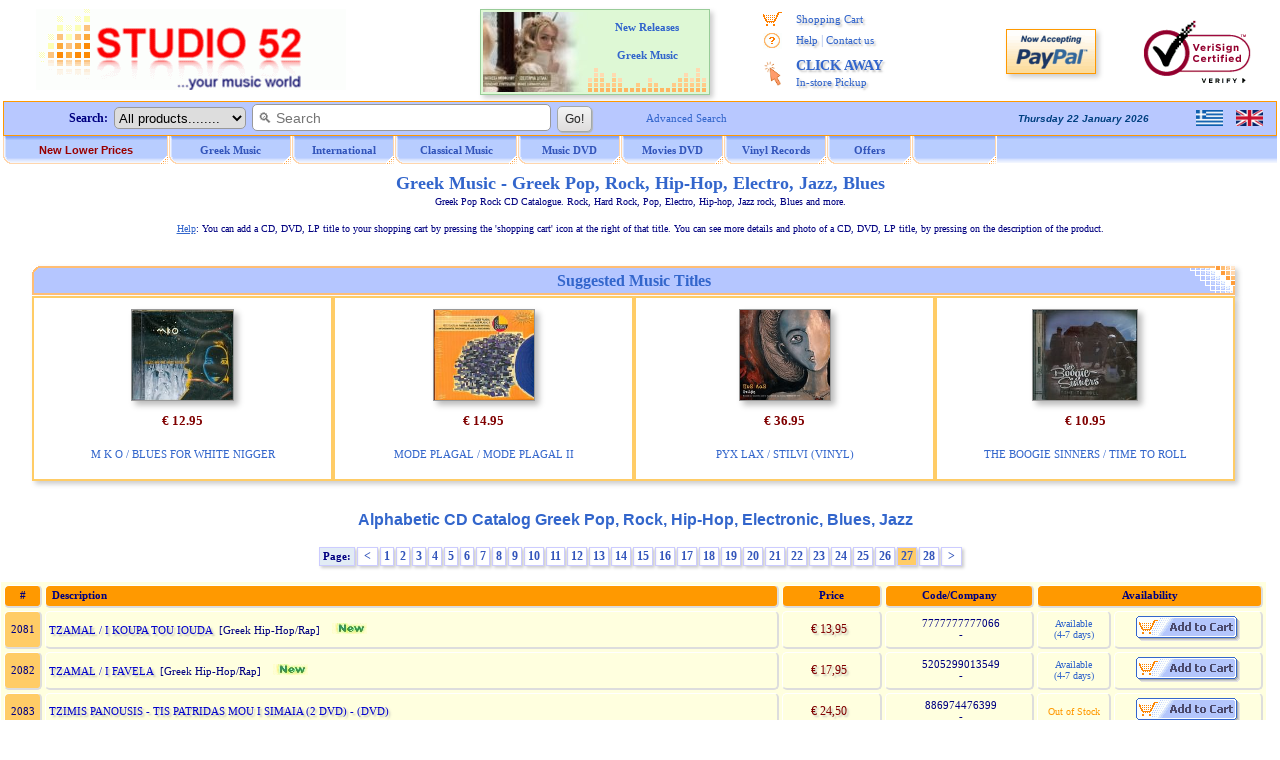

--- FILE ---
content_type: text/html
request_url: https://www.studio52.gr/grrock27m.htm
body_size: 122559
content:
<!DOCTYPE html>
<html>
<head>
<meta http-equiv='Content-Type' content='text/html; charset=windows-1252'>
<meta http-equiv='Content-Language' content='en-us'>
<meta http-equiv='Copyright' content='2025'>
<meta http-equiv='Designer' content='Doskoris Ioannis'>
<meta http-equiv='Language' content='English'>
<meta http-equiv='Revisit-After' content='4 Days'>
<meta name="viewport" content="width=device-width, initial-scale=1.0, maximum-scale=1.0">

<meta name='Keywords' content='Greek Rock, Hellenic, Rock, Pop, Jazz, Blues, Electro, Hip Hop, Rap, Dance, Åëëçíéêç Ðïð, Ñïê, Ñáð, Åëëçíéêá Ðïð Ñïê, Çëåêôñïíéêç Ìïõóéêç, Óêçíç, Scene, music, cd, dvd, lp, vinyls, music store, record store, greek music'>
<meta http-equiv='Subject' content='Studio 52 online music store - CD Catalog - Greek Pop - Rock - Hip-hop - Electro - Jazz - Blues, Over 50.000 CD titles, Purchase by credit card, PayPal or payment on delivery worldwide, Special Low Prices. CD Shop : Page  27 '>
<meta http-equiv='Description' content='Studio 52 online music store - CD Catalog - Greek Pop - Rock - Hip-hop - Electro - Jazz - Blues, Over 50.000 CD titles, Purchase by credit card, PayPal or payment on delivery worldwide, Special Low Prices. CD Shop : Page  27 '>
<title>:: Studio 52 online music store :: CD Catalog Greek Music - Greek Pop, Rock, Hip Hop, Low Bap, Electro, Jazz, Blues : Page  27 </title>
<script src="menubarenNEW.js" type="text/javascript"></script>
<script type="text/javascript">
function BeginScripts() {
 writeMenus();
}
function AddProduct(thecode,theprice,thecategory) {
thepage='../shopcart_en.asp?code=' + thecode + '&price=' + theprice + '&category=' + thecategory
window.location=thepage;
}
function openCurr() {
window.open('currency.htm', 'Currencies', 'height=200, width=380, top=150, left=150, status=no, toolbar=no, scrollbars=no, menubar=no, location=no', true);
}
function openCalc() {
window.open('postal.htm', 'Postals', 'height=580, width=540, top=30, left=30, status=no, toolbar=no, scrollbars=no, menubar=no, location=no', true);
}
</script>
<link rel="stylesheet" type="text/css" href="mainpagestyle.css">
<style type="text/css">
<!--
-->
</style>

<!-- / If JavaScript is disabled, shopping cart button alternative -->
<noscript>
 <style>
<!--
  .SCart1 {display:none;}
  .SCart2 {border:1px solid #FFFFFF; vertical-align:middle;}
  .SCart2:hover {border:1px solid #99CCFF;}
-->
 </style>
</noscript>
<!-- \ If JavaScript is disabled, shopping cart button alternative -->

<body style="background-color:#FFFFFF; color:#000080; font-family:Verdana; font-size:12px; margin-top:0px; margin-left:0px; margin-right:0px; margin-bottom:0px;" onLoad="BeginScripts()" onResize="if (isNS4) nsResizeHandler()">

<table style="border:3px solid #FFFFFF; width:100%; font-size:13px; color:#000080; padding:0px; border-spacing:0px;" cellspacing="0">
 <tr>
  <td class="mobw44h vamiddle mobshowtd">
  </td>
  <td style="width:315px;" class="mobh98n mobtxtleftcenter">
   <a href="index.htm"><img class="mobw310L brd0" src="images/NewLogo_greek_music.gif" alt="Studio 52 Music Store. All about Greek Music and all new releases CD and Vinyl. Over 60.000 CD, DVD and LP titles. Shipping Worldwide." title="Studio 52 Music Store. All about Greek Music and all new releases CD and Vinyl. Over 50.000 CD, DVD and LP titles. Shipping Worldwide."></a>
  </td>
  <td style="text-align:left; vertical-align:middle;" class="mobshow">
  

 <a href='https://www.studio52.gr/grrock27.htm'><img style='border:0px; display:block; vertical-align:middle;' src='images/npGreek.gif' alt='Greek Language' title='Greek Language' width='27' height='16'></a>
 <p class='mg0 mgb10'></p>
<a href='https://www.studio52.gr/grrock27m'><img style='border:0px; display:block; vertical-align:middle;' src='images/npEnglish.gif' alt='English Language' title='English Language' width='27' height='16'></a>
  
  </td>
  <td style="width:240px; text-align:center; vertical-align:middle;" class="mobhide">
  

<table style='border:1px solid #99CC99; width:230px; background-color:#FFFFE6; background-image:url(images/AdvBack4.gif); padding:2px; margin:0 auto;' cellspacing='2' class='bshd'><tr><td style='width:105px; text-align:right;' class='tdAd'>

<a href='https://www.studio52.gr/MoreNews_EN.asp?nPage=1&new_music=popular_greek_music'><img style='border:0px; vertical-align:middle;' src='https://www.studio52.gr/images/Popular4.jpg' width='105' height='80' title='New CD, DVD, LP' alt='New CD, DVD, LP'></a>

</td><td style='width:125px; text-align:center; vertical-align:top;' class='tdAd'>

<p style='margin-top:8px; margin-bottom:0px; line-height:100%;'><b><a href='https://www.studio52.gr/MoreNews_EN.asp?nPage=1&new_music=popular_greek_music' class='afT11'>New Releases<br>&nbsp;&nbsp;&nbsp;&nbsp;&nbsp;&nbsp;&nbsp;&nbsp;&nbsp;&nbsp;&nbsp;&nbsp;&nbsp;&nbsp;&nbsp;&nbsp;&nbsp;&nbsp;&nbsp;&nbsp;&nbsp;&nbsp;&nbsp;&nbsp;&nbsp;<br>Greek Music</a></b></p></td></tr></table>

  
  </td>
  <td style="width:184px; text-align:center; vertical-align:top;" class="mobhide">
   <table style="border:0px; width:100%; padding:0px; border-spacing:0px;" cellspacing="0">
    <tr>
     <td style="width:16%; height:5px; text-align:center; font-size:11px;"></td>
     <td style="width:84%; height:5px; text-align:center; font-size:11px;"></td>
    </tr>
    <tr>
     <td style="width:20%; height:22px; text-align:center; font-size:11px;"><img style="border:0px; vertical-align:middle;" src="../images/shoppingcart.gif" alt="*" title="My shopping cart" width="19" height="15"></td>
     <td style="width:80%; height:22px; text-align:left; font-size:11px;"><a href="https://www.studio52.gr/shopcart_en.asp" class="afV fnt-11 engrtxtg">Shopping Cart</a></td>
    </tr>
<!--
    <tr>
     <td style="width:20%; height:22px; text-align:center; font-size:11px;"><img style="border:0px; vertical-align:middle;" src="../images/wpeBF.gif" alt="*" title="My Orders" width="19" height="16"></td>
     <td style="width:80%; height:22px; text-align:left; font-size:11px;"><a href="https://www.studio52.gr/orderstatus_en.asp" class="afV fnt-11 engrtxtg">My Orders</a></td>
    </tr>
-->
    <tr>
     <td style="width:20%; height:22px; text-align:center; font-size:11px;"><img style="border:0px; vertical-align:middle;" src="../images/wpeHE.gif" alt="*" title="Help and Contact" width="19" height="16"></td>
     <td style="width:80%; height:22px; text-align:left; font-size:11px;"><a href="https://www.studio52.gr/help_en.htm" class="afV fnt-11 engrtxtg">Help</a> <span style="font-size:12px; color:#99B2E6">|</span> <a href="https://www.studio52.gr/contact_en.htm" class="afV fnt-11 engrtxtg">Contact us</a></td>
    </tr>
    <tr>
     <td style="width:20%; text-align:center; vertical-align:middle; font-size:11px;"><img style="border:0px; vertical-align:middle;" src="../images/wpeCA.png" alt="*" title="CLICK AWAY In-store Pickup" height="25"></td>
     <td style="width:80%; height:44px; text-align:left;"><a href="javascript:window.open('https://www.studio52.gr/CA_Help_gr.htm', 'Postals', 'height=580, width=480, top=150, left=150, status=no, toolbar=no, scrollbars=no, menubar=no, location=no', true)" class="afV fnt-14 engrtxtg"><b>CLICK AWAY</b><br><span class='afV fnt-11'>In-store Pickup</span></a></td>
    </tr>
<!--
    <tr>
     <td style="width:20%; height:22px; text-align:center; font-size:11px;"><img style="border:0px; vertical-align:middle;" src="../images/wpeWS.gif" alt="*" title="Wholesales Customers" width="19" height="16"></td>
     <td style="width:80%; height:22px; text-align:left; font-size:11px;"><a href="https://www.studio52.gr/wholesales_en.asp" class="afV fnt-11 engrtxtg">Wholesales Customers</a></td>
    </tr>
-->
   </table>
  </td>
  <td style="width:100px; text-align:center;" class="mobhide">
   <!-- PayPal Logo -->
   <a href="#" onclick="javascript:window.open('https://www.paypal.com/gr/cgi-bin/webscr?cmd=xpt/Marketing/popup/OLCWhatIsPayPal-outside','olcwhatispaypal','toolbar=no, location=no, directories=no, status=no, menubar=no, scrollbars=yes, resizable=yes, width=400, height=350');" rel="nofollow">
   <img src="../images/logo_paypal90.gif" alt="PayPal Acceptance Mark" title="PayPal Acceptance Mark" class="iTop3 shd"></a>
   <!-- PayPal Logo -->
  </td>
  <td style="width:125px; text-align:center;" class="mobhide">
<!--    <a href="https://sealinfo.verisign.com/splash?form_file=fdf/splash.fdf&amp;dn=WWW.STUDIO52.GR&amp;lang=en" target="new" rel="nofollow"> -->
   <img src="../images/secure3.gif" alt="Secure Transactions with Eurobank and VeriSign" title="Secure Transactions with Eurobank and VeriSign" class="iTop3"></a>
  </td>
 </tr>
 <tr>
  <td style="width:100%;" colspan="6">
   <table style="border:0px; width:100%; font-size:12px; color:#000080; padding:0px; border-spacing:0px;" cellspacing="0">
    <tr>
     <td style="width:100%; vertical-align:top; text-align:center;">
      <table style="border:1px solid #FF9900; width:100%; background-color:#B8C8FF; padding:0px; border-spacing:0px;" cellspacing="0">
       <tr>
        <td style="width:75%; text-align:left; vertical-align:middle;">
         <FORM style="margin-bottom:0px; margin-top:0px;" name="SearchIn" METHOD="GET" action="https://www.studio52.gr/srch_all_en.asp">
          <table style="border:0px; padding:0px; border-spacing:0px;" class="mobw740n" cellspacing="0">
           <tr>
            <td style="width:110px; text-align:right; vertical-align:middle;" class="mobhide mobh33">
             &nbsp; <b>Search:</b> &nbsp;
            </td> 
            <td style="text-align:left; vertical-align:middle;" class="mobw520n">
             <div style="white-space:nowrap;">
              <select size="1" name="D2" style="border:1px solid #999999; height:22px;" class="oval5 mobhide">
               <option selected value="GR1">All products........</option>
               <option value="GR">Greek Music</option>
               <option value="INT">International Music</option>
               <option value="CL">Classical Music</option>
               <option value="SONG">Song Title</option>
              </select>&nbsp; 
              <INPUT NAME="searcher" SIZE="35" style="border:1px solid #999999; outline:none;" placeholder="&#128269; Search" class="oval5 pdl5 fnt-14 mobh23" onfocus="this.placeholder='';" onblur="this.placeholder='&#128269; Search';">&nbsp; 
              <INPUT TYPE="SUBMIT" VALUE=" Go! " class="mybtn mobh26">
             </div>
            </td>
            <td style="width:110px; text-align:left; vertical-align:middle;" class="mobhide">
             <div style="white-space:nowrap;">
              &nbsp; &nbsp; <a href="https://www.studio52.gr/search_en.htm" class="afV fnt-11">Advanced Search</a>
             </div>
            </td>
           </tr>
          </table>
         </FORM>
        </td>
        <td style="width:15%; text-align:right; vertical-align:middle;" class="mobhide">
         <script src="datesenB.js" type="text/javascript"></script>
        </td>
        <td style="width:10%; text-align:right; vertical-align:middle;" class="mobhide">
         <table style="border:0px; width:80px; margin-left:auto; padding:0px; border-spacing:0px;" cellspacing="0">
          <tr>
          
<td style='width:40px; text-align:center;'>
 <a href='https://www.studio52.gr/grrock27.htm'><img style='border:0px; display:block; vertical-align:middle;' src='images/npGreek.gif' alt='Greek Language' title='Greek Language' width='27' height='16'></a>
</td>
<td style='width:40px; text-align:center;'>
<a href='https://www.studio52.gr/grrock27m'><img style='border:0px; display:block; vertical-align:middle;' src='images/npEnglish.gif' alt='English Language' title='English Language' width='27' height='16'></a>
</td>


          </tr>
         </table> 
        </td>
       </tr>
      </table>   
     </td>
    </tr>
    <tr>
     <td style="width:100%; height:28px; text-align:left; vertical-align:top;" class="mobhide">
      <div id="xxleft">
       <table style="border:0px; width:994px; margin-top:0px; font-size:12px; border-spacing:0px;" cellspacing="0">
        <tr>
         <td style="width:166px;" class="itemTextB mimg164">
          <a href="https://www.studio52.gr/music_new_lower_prices_en.asp" class="t7B">New Lower Prices</a>
         </td> 
         <td style="width:123px;" class="itemTextB mimgBig">
          <a href="https://www.studio52.gr/greek_music_en.htm" class="t7"><span id="fmen1">Greek Music</span></a>
         </td> 
         <td style="width:103px;" class="itemTextB mimg">
          <a href="https://www.studio52.gr/int_music_en.htm" class="t7"><span id="fmen2">International</span></a>
         </td>
         <td style="width:123px;" class="itemTextB mimgBig">
          <a href="https://www.studio52.gr/classic_music_en.htm" class="t7"><span id="fmen3">Classical Music</span></a>
         </td>
         <td style="width:103px;" class="itemTextB mimg">
          <a href="https://www.studio52.gr/dvd_products_en.htm" class="t7"><span id="fmen4">&nbsp; &nbsp; Music DVD &nbsp; &nbsp;</span></a>
         </td>
         <td style="width:103px;" class="itemTextB mimg">
          <a href="https://www.studio52.gr/dvd_products_en.htm" class="t7"><span id="fmen5">&nbsp; &nbsp; Movies DVD &nbsp; &nbsp;</span></a>
         </td>
         <td style="width:103px;" class="itemTextB mimg">
          <a href="https://www.studio52.gr/SrchAll_EN3b.aspx?Category=&SubCategory=&Format=LP&Type=Smart&GeneralSearch=VINYL&SongSearch=&nther1=&stck=0" class="t7">Vinyl Records</a>
         </td> 
         <td style="width:85px;" class="itemTextB mimgB">
          <a href="https://www.studio52.gr/weekly_cd_offers_en.asp" class="t7">Offers</a>
         </td>
         <td style="width:85px;" class="itemTextB mimgB">
<!--
          <a href="https://www.studio52.gr/accessories_en.asp" class="t7">Accessories</a>
-->
         </td>
        </tr>
       </table>
      </div>
      <div id="xxright" class="pdt3 txtcenter">

      </div>
      <div class="xxclear"></div>
     </td>
    </tr>
    <tr>
     <td style="width:100%; height:3px;">
      <table style="border:0px; border-spacing:0px;" class="mobw997">
       <tr>
        <td>
        </td>
       </tr>
      </table>
     </td>
    </tr>
   </table>
  </td>
 </tr>
</table>

<!--Greek Rock, Hellenic, Rock, Pop, Jazz, Blues, Electro, Hip Hop, Rap, Dance, Åëëçíéêç Ðïð, Ñïê, Ñáð, Åëëçíéêá Ðïð Ñïê, Çëåêôñïíéêç Ìïõóéêç, Óêçíç, Scene-->
<h2 style='MARGIN-TOP: 0px; MARGIN-BOTTOM: 0px' align='center'><font face='Verdana' color='#3366cc' size='4'><b>
Greek Music - Greek Pop, Rock, Hip-Hop, Electro, Jazz, Blues</b></font></h2>
<p style='margin-top: 0; margin-bottom: 0' align='center'><font face='Verdana' size='1'>Greek Pop Rock CD Catalogue. Rock, Hard Rock, Pop, Electro, Hip-hop, Jazz rock, Blues and more. </font></p>
</h2>
</b>
</p>
  <p style='margin-left:5px; margin-right:5px; margin-top:0px; margin-bottom:0px; text-align:center;'><font face='Verdana' size='1'><font color='#3366CC'><u>Help</u></font>:
  You can add a CD, DVD, LP title to your shopping cart by pressing the 'shopping cart' icon at the right of that title.
  You can see more details and photo of a CD, DVD, LP title, by pressing on the description of the product.</font></p>
  <p style='margin-left: 5; margin-right: 5; margin-top: 0; margin-bottom: 0'>&nbsp;</p>
    </td>
  </tr>
</table>

    </td>
  </tr>
</table>
<table border='0' cellpadding='0' cellspacing='0' width='99%' bordercolor='#FFFFFF'>
<tr><td>

<p style='margin-top: 0; margin-bottom: 0'>&nbsp;</p>
<table border='0' cellspacing='0' cellpadding='0' bordercolor='#FFFFFF' width='95%' height='29' style='margin:0 auto;' class='shd'>
<tr><td width='46' valign='middle' align='center' height='30' background='https://www.studio52.gr/images/catmenu_efxL.gif'>&nbsp;</td>
<td valign='middle' align='center' height='30'background='https://www.studio52.gr/images/catmenu_efxM.gif'>
<p style='margin-top: 0; margin-bottom: 0'><font size='3' color='#3366CC'><b>Suggested Music Titles</b></font></p></td>
<td width='46' valign='middle' align='center' height='30'background='https://www.studio52.gr/images/catmenu_efxR.gif'>&nbsp;</td></tr></table>
<table width='95%' cellspacing='0' cellpadding='0' style='border:0px; margin:0 auto;' class='shd'>
<tr><td>
<table width='100%' cellspacing='2' cellpadding='2' style='border: 0px solid #FFFFFF;'>
<tr>
<td width='25%'>
<table width='100%' bgcolor='#FFCC66' cellspacing='3' cellpadding='4' style='border:0px;'>
<tr><td width='100%' style='border: 2px solid #FFCC66; text-align: Center' valign='top' align='center' bgcolor='#FFFFFF' class='mobh50250'>
<table border='0' width='100%' height='180' style='font-size: 8pt; font-family: Verdana' cellspacing='0' cellpadding='0'>
<tr><td width='100%' valign='middle' align='center'>
<p style='margin-top: 5; margin-bottom: 0'><font color='#000080'><img style='border:1px solid #999999;' src='https://www.studio52.gr/cdimages/PIECE017.jpg' height='90' class='shd2'></p>
<p style='margin-top: 5; margin-bottom: 0'><font size='2' color='#800000'><b>€ 12.95</b></span></p></font></td></tr>
<tr><td width='100%' height='50' valign='middle' align='center'>
<font color='#000080'><a href='https://www.studio52.gr/music/m-k-o-blues-for-white-nigger/000012d9' class='Ttl2'>M K O / BLUES FOR WHITE NIGGER</a></font>
</td></tr></table></td> </tr></table>
</td>
<td width='25%'>
<table width='100%' bgcolor='#FFCC66' cellspacing='3' cellpadding='4' style='border:0px;'>
<tr><td width='100%' style='border: 2px solid #FFCC66; text-align: Center' valign='top' align='center' bgcolor='#FFFFFF' class='mobh50250'>
<table border='0' width='100%' height='180' style='font-size: 8pt; font-family: Verdana' cellspacing='0' cellpadding='0'>
<tr><td width='100%' valign='middle' align='center'>
<p style='margin-top: 5; margin-bottom: 0'><font color='#000080'><img style='border:1px solid #999999;' src='https://www.studio52.gr/cdimage52/5202483763495.jpg' height='90' class='shd2'></p>
<p style='margin-top: 5; margin-bottom: 0'><font size='2' color='#800000'><b>€ 14.95</b></span></p></font></td></tr>
<tr><td width='100%' height='50' valign='middle' align='center'>
<font color='#000080'><a href='https://www.studio52.gr/music/mode-plagal-mode-plagal-ii/00000bym' class='Ttl2'>MODE PLAGAL / MODE PLAGAL II</a></font>
</td></tr></table></td> </tr></table>
</td>
<td width='25%'>
<table width='100%' bgcolor='#FFCC66' cellspacing='3' cellpadding='4' style='border:0px;'>
<tr><td width='100%' style='border: 2px solid #FFCC66; text-align: Center' valign='top' align='center' bgcolor='#FFFFFF' class='mobh50250'>
<table border='0' width='100%' height='180' style='font-size: 8pt; font-family: Verdana' cellspacing='0' cellpadding='0'>
<tr><td width='100%' valign='middle' align='center'>
<p style='margin-top: 5; margin-bottom: 0'><font color='#000080'><img style='border:1px solid #999999;' src='https://www.studio52.gr/cdimage6/602475453338.jpg' height='90' class='shd2'></p>
<p style='margin-top: 5; margin-bottom: 0'><font size='2' color='#800000'><b>€ 36.95</b></span></p></font></td></tr>
<tr><td width='100%' height='50' valign='middle' align='center'>
<font color='#000080'><a href='https://www.studio52.gr/music/pyx-lax-stilvi-vinyl/00001ici' class='Ttl2'>PYX LAX / STILVI (VINYL)</a></font>
</td></tr></table></td> </tr></table>
</td>
<td width='25%'>
<table width='100%' bgcolor='#FFCC66' cellspacing='3' cellpadding='4' style='border:0px;'>
<tr><td width='100%' style='border: 2px solid #FFCC66; text-align: Center' valign='top' align='center' bgcolor='#FFFFFF' class='mobh50250'>
<table border='0' width='100%' height='180' style='font-size: 8pt; font-family: Verdana' cellspacing='0' cellpadding='0'>
<tr><td width='100%' valign='middle' align='center'>
<p style='margin-top: 5; margin-bottom: 0'><font color='#000080'><img style='border:1px solid #999999;' src='https://www.studio52.gr/cdimages/CA109.jpg' height='90' class='shd2'></p>
<p style='margin-top: 5; margin-bottom: 0'><font size='2' color='#800000'><b>€ 10.95</b></span></p></font></td></tr>
<tr><td width='100%' height='50' valign='middle' align='center'>
<font color='#000080'><a href='https://www.studio52.gr/music/the-boogie-sinners-time-to-roll/000017vl' class='Ttl2'>THE BOOGIE SINNERS / TIME TO ROLL</a></font>
</td></tr></table></td> </tr></table>
</td>
</tr></table></td></tr>
</table><p style='margin-top: 0; margin-bottom: 0'>&nbsp;</p>
<br>
<h3 style='MARGIN-TOP: 0px; MARGIN-BOTTOM: 0px' align='center'><font size='3'><b><font face='Arial' color='#3366cc'>&nbsp;Alphabetic CD Catalog Greek Pop, Rock, Hip-Hop, Electronic, Blues, Jazz</font></b></h3>
</td></tr>
</table><br>
<table style='border:1px solid #FFFFFF; height:25px; font-weight:bold; margin:auto; border-spacing:2px;' cellspacing='2'>
<tr>
<td style='border:1px solid #CCCCFF; background-color:#E2ECF5; text-align:center;' class='shds mobhide'><span style='font-family:Verdana; font-size:11px;'><b>&nbsp;Page:&nbsp;</b></span></td>
<td style='border:1px solid #CCCCFF; text-align:center;' class='shds'><a href='https://www.studio52.gr/grrock26m.htm' class='t6'>&nbsp; &lt; &nbsp;</a></td>
<td style='border:1px solid #CCCCFF; text-align:center;' class='shds'><a href='https://www.studio52.gr/grrock1m.htm' class='t6'>&nbsp;1&nbsp;</a></td>
<td style='border:1px solid #CCCCFF; text-align:center;' class='shds'><a href='https://www.studio52.gr/grrock2m.htm' class='t6'>&nbsp;2&nbsp;</a></td>
<td style='border:1px solid #CCCCFF; text-align:center;' class='shds'><a href='https://www.studio52.gr/grrock3m.htm' class='t6'>&nbsp;3&nbsp;</a></td>
<td style='border:1px solid #CCCCFF; text-align:center;' class='shds'><a href='https://www.studio52.gr/grrock4m.htm' class='t6'>&nbsp;4&nbsp;</a></td>
<td style='border:1px solid #CCCCFF; text-align:center;' class='shds'><a href='https://www.studio52.gr/grrock5m.htm' class='t6'>&nbsp;5&nbsp;</a></td>
<td style='border:1px solid #CCCCFF; text-align:center;' class='shds'><a href='https://www.studio52.gr/grrock6m.htm' class='t6'>&nbsp;6&nbsp;</a></td>
<td style='border:1px solid #CCCCFF; text-align:center;' class='shds'><a href='https://www.studio52.gr/grrock7m.htm' class='t6'>&nbsp;7&nbsp;</a></td>
<td style='border:1px solid #CCCCFF; text-align:center;' class='shds'><a href='https://www.studio52.gr/grrock8m.htm' class='t6'>&nbsp;8&nbsp;</a></td>
<td style='border:1px solid #CCCCFF; text-align:center;' class='shds'><a href='https://www.studio52.gr/grrock9m.htm' class='t6'>&nbsp;9&nbsp;</a></td>
<td style='border:1px solid #CCCCFF; text-align:center;' class='shds'><a href='https://www.studio52.gr/grrock10m.htm' class='t6'>&nbsp;10&nbsp;</a></td>
<td style='border:1px solid #CCCCFF; text-align:center;' class='shds'><a href='https://www.studio52.gr/grrock11m.htm' class='t6'>&nbsp;11&nbsp;</a></td>
<td style='border:1px solid #CCCCFF; text-align:center;' class='shds'><a href='https://www.studio52.gr/grrock12m.htm' class='t6'>&nbsp;12&nbsp;</a></td>
<td style='border:1px solid #CCCCFF; text-align:center;' class='shds'><a href='https://www.studio52.gr/grrock13m.htm' class='t6'>&nbsp;13&nbsp;</a></td>
<td style='border:1px solid #CCCCFF; text-align:center;' class='shds'><a href='https://www.studio52.gr/grrock14m.htm' class='t6'>&nbsp;14&nbsp;</a></td>
<td style='border:1px solid #CCCCFF; text-align:center;' class='shds'><a href='https://www.studio52.gr/grrock15m.htm' class='t6'>&nbsp;15&nbsp;</a></td>
<td style='border:1px solid #CCCCFF; text-align:center;' class='shds'><a href='https://www.studio52.gr/grrock16m.htm' class='t6'>&nbsp;16&nbsp;</a></td>
<td style='border:1px solid #CCCCFF; text-align:center;' class='shds'><a href='https://www.studio52.gr/grrock17m.htm' class='t6'>&nbsp;17&nbsp;</a></td>
<td style='border:1px solid #CCCCFF; text-align:center;' class='shds'><a href='https://www.studio52.gr/grrock18m.htm' class='t6'>&nbsp;18&nbsp;</a></td>
<td style='border:1px solid #CCCCFF; text-align:center;' class='shds'><a href='https://www.studio52.gr/grrock19m.htm' class='t6'>&nbsp;19&nbsp;</a></td>
<td style='border:1px solid #CCCCFF; text-align:center;' class='shds'><a href='https://www.studio52.gr/grrock20m.htm' class='t6'>&nbsp;20&nbsp;</a></td>
<td style='border:1px solid #CCCCFF; text-align:center;' class='shds'><a href='https://www.studio52.gr/grrock21m.htm' class='t6'>&nbsp;21&nbsp;</a></td>
<td style='border:1px solid #CCCCFF; text-align:center;' class='shds'><a href='https://www.studio52.gr/grrock22m.htm' class='t6'>&nbsp;22&nbsp;</a></td>
<td style='border:1px solid #CCCCFF; text-align:center;' class='shds'><a href='https://www.studio52.gr/grrock23m.htm' class='t6'>&nbsp;23&nbsp;</a></td>
<td style='border:1px solid #CCCCFF; text-align:center;' class='shds'><a href='https://www.studio52.gr/grrock24m.htm' class='t6'>&nbsp;24&nbsp;</a></td>
<td style='border:1px solid #CCCCFF; text-align:center;' class='shds'><a href='https://www.studio52.gr/grrock25m.htm' class='t6'>&nbsp;25&nbsp;</a></td>
<td style='border:1px solid #CCCCFF; text-align:center;' class='shds'><a href='https://www.studio52.gr/grrock26m.htm' class='t6'>&nbsp;26&nbsp;</a></td>
<td style='border:1px solid #CCCCFF; text-align:center; background-color:#FFCC66;' class='shds'><a href='https://www.studio52.gr/grrock27m.htm' class='t6'>&nbsp;27&nbsp;</td>
<td style='border:1px solid #CCCCFF; text-align:center;' class='shds'><a href='https://www.studio52.gr/grrock28m.htm' class='t6'>&nbsp;28&nbsp;</a></td>
<td style='border:1px solid #CCCCFF; text-align:center;' class='shds'><a href='https://www.studio52.gr/grrock28m.htm' class='t6'>&nbsp; &gt; &nbsp;</a></td>
</tr></table>
</p>
<table border='1' width='99%' style='font-size: 8pt; font-family: Verdana; color: #000080; margin-left: 5; margin-top: 0; margin-bottom: 0' bordercolor='#FFFFFF' cellspacing='0' bgcolor='#FFFFCC' cellpadding='0' class='maintable'>
<tr>
<td width='3%' bgcolor='#FF9900' height='20' align='center'><b>#</b></td>
<td width='59%' bgcolor='#FF9900'><b>&nbsp;&nbsp;Description</b></td>
<td width='8%' bgcolor='#FF9900' class='tac'><b>Price</b></td>
<td width='12%' bgcolor='#FF9900' class='tac'><b>Code/Company</b></td>
<td width='19%' bgcolor='#FF9900' colspan='2' class='tac'><b><span class='mobhide'>Availability</span><span class='mobshow'> Availab.</span></b></td>
</tr>

<tr><td class='cc1'>2081</td>
<td width='59%'>&nbsp;<a href='https://www.studio52.gr/music/tzamal-i-koupa-tou-iouda/00001ibu' class='tt2 engrtxtg'>TZAMAL / I KOUPA TOU IOUDA</a>&nbsp; [Greek Hip-Hop/Rap] &nbsp;&nbsp; <img border='0' src='images/newCD.jpg' width='35' height='11' alt='New Release/Arrival' title='New Release/Arrival'></td>
<td width='8%' class='cpr engrtxtg'>€ 13,95 &nbsp;</td><td width='11%' align='center'>&nbsp;7777777777066<br>&nbsp;-</td>
<td width='6%'align='center'><span class='cavi'>Available<br>(4-7 days)</span></td>
<td width='13%' align='center'><input type='image' onclick=AddProduct('00001ibu','13.95','grrock27m.htm') src='images/sc_e.gif' name='shopcart' alt='Add this Product to your Shopping Cart' title='Add this Product to your Shopping Cart'></td>
</tr>
<tr><td class='cc1'>2082</td>
<td width='59%'>&nbsp;<a href='https://www.studio52.gr/music/tzamal-i-favela/00001hwp' class='tt2 engrtxtg'>TZAMAL / I FAVELA</a>&nbsp; [Greek Hip-Hop/Rap] &nbsp;&nbsp; <img border='0' src='images/newCD.jpg' width='35' height='11' alt='New Release/Arrival' title='New Release/Arrival'></td>
<td width='8%' class='cpr engrtxtg'>€ 17,95 &nbsp;</td><td width='11%' align='center'>&nbsp;5205299013549<br>&nbsp;-</td>
<td width='6%'align='center'><span class='cavi'>Available<br>(4-7 days)</span></td>
<td width='13%' align='center'><input type='image' onclick=AddProduct('00001hwp','17.95','grrock27m.htm') src='images/sc_e.gif' name='shopcart' alt='Add this Product to your Shopping Cart' title='Add this Product to your Shopping Cart'></td>
</tr>
<tr><td class='cc1'>2083</td>
<td width='59%'>&nbsp;<a href='https://www.studio52.gr/music/tzimis-panousis-tis-patridas-mou-i-simaia-2-dvd-dvd/00000ybe' class='tt2 engrtxtg'>TZIMIS PANOUSIS - TIS PATRIDAS MOU I SIMAIA (2 DVD) - (DVD)</a>&nbsp; </td>
<td width='8%' class='cpr engrtxtg'>€ 24,50 &nbsp;</td><td width='11%' align='center'>&nbsp;886974476399<br>&nbsp;-</td>
<td width='6%'align='center'><span class='cavo'>Out of Stock</span></td>
<td width='13%' align='center'><input type='image' onclick=AddProduct('00000ybe','24.50','grrock27m.htm') src='images/sc_e.gif' name='shopcart' alt='Add this Product to your Shopping Cart' title='Add this Product to your Shopping Cart'></td>
</tr>
<tr><td class='cc1'>2084</td>
<td width='59%'>&nbsp;<a href='https://www.studio52.gr/music/tzimis-panousis-14-megala-tragoudia/00000v38' class='tt2 engrtxtg'>TZIMIS PANOUSIS / 14 MEGALA TRAGOUDIA</a>&nbsp; [Greek Rock, Greek Alternative Rock] </td>
<td width='8%' class='cpr engrtxtg'>€ 10,95 &nbsp;</td><td width='11%' align='center'>&nbsp;094638337720<br>&nbsp;-</td>
<td width='6%'align='center'><span class='cavo'>Out of Stock</span></td>
<td width='13%' align='center'><input type='image' onclick=AddProduct('00000v38','10.95','grrock27m.htm') src='images/sc_e.gif' name='shopcart' alt='Add this Product to your Shopping Cart' title='Add this Product to your Shopping Cart'></td>
</tr>
<tr><td class='cc1'>2085</td>
<td width='59%'>&nbsp;<a href='https://www.studio52.gr/music/tzimis-panousis-hard-core/00000gpe' class='tt2 engrtxtg'>TZIMIS PANOUSIS / HARD CORE</a>&nbsp; [Greek Rock, Greek Alternative Rock] </td>
<td width='8%' class='cpr engrtxtg'>€ 13,50 &nbsp;</td><td width='11%' align='center'>&nbsp;724383455027<br>&nbsp;MINOS</td>
<td width='6%'align='center'><span class='cavo'>Out of Stock</span></td>
<td width='13%' align='center'><input type='image' onclick=AddProduct('00000gpe','13.50','grrock27m.htm') src='images/sc_e.gif' name='shopcart' alt='Add this Product to your Shopping Cart' title='Add this Product to your Shopping Cart'></td>
</tr>
<tr><td class='cc1'>2086</td>
<td width='59%'>&nbsp;<a href='https://www.studio52.gr/music/tzimis-panousis-the-complete-emi-years-4cd/00000z4a' class='tt2 engrtxtg'>TZIMIS PANOUSIS / THE COMPLETE EMI YEARS (4CD)</a>&nbsp; [Greek Rock, Greek Alternative Rock] </td>
<td width='8%' class='cpr engrtxtg'>€ 23,95 &nbsp;</td><td width='11%' align='center'>&nbsp;5099920751623<br>&nbsp;MINOS</td>
<td width='6%'align='center'><span class='cavi'>Available<br>(4-7 days)</span></td>
<td width='13%' align='center'><input type='image' onclick=AddProduct('00000z4a','23.95','grrock27m.htm') src='images/sc_e.gif' name='shopcart' alt='Add this Product to your Shopping Cart' title='Add this Product to your Shopping Cart'></td>
</tr>
<tr><td class='cc1'>2087</td>
<td width='59%'>&nbsp;<a href='https://www.studio52.gr/music/tzimis-panousis-vivere-pericolosamente/00000kxv' class='tt2 engrtxtg'>TZIMIS PANOUSIS / VIVERE PERICOLOSAMENTE</a>&nbsp; [Greek Rock, Greek Alternative Rock] </td>
<td width='8%' class='cpr engrtxtg'>€ 18,95 &nbsp;</td><td width='11%' align='center'>&nbsp;7450994450276<br>&nbsp;WARNER</td>
<td width='6%'align='center'><span class='cavo'>Out of Stock</span></td>
<td width='13%' align='center'><input type='image' onclick=AddProduct('00000kxv','18.95','grrock27m.htm') src='images/sc_e.gif' name='shopcart' alt='Add this Product to your Shopping Cart' title='Add this Product to your Shopping Cart'></td>
</tr>
<tr><td class='cc1'>2088</td>
<td width='59%'>&nbsp;<a href='https://www.studio52.gr/music/tzimis-panousis-an-i-giagia-mou-eihe-rouleman/0000050r' class='tt2 engrtxtg'>TZIMIS PANOUSIS / AN I GIAGIA MOU EIHE ROULEMAN</a>&nbsp; [Greek Rock, Greek Alternative Rock] </td>
<td width='8%' class='cpr engrtxtg'>€ 11,95 &nbsp;</td><td width='11%' align='center'>&nbsp;602508417443<br>&nbsp;-</td>
<td width='6%'align='center'><span class='cavi'>Available<br>(4-7 days)</span></td>
<td width='13%' align='center'><input type='image' onclick=AddProduct('0000050r','11.95','grrock27m.htm') src='images/sc_e.gif' name='shopcart' alt='Add this Product to your Shopping Cart' title='Add this Product to your Shopping Cart'></td>
</tr>
<tr><td class='cc1'>2089</td>
<td width='59%'>&nbsp;<a href='https://www.studio52.gr/music/tzimis-panousis-douleies-tou-kefaliou-the-greatest-kitsch/00001ek0' class='tt2 engrtxtg'>TZIMIS PANOUSIS / DOULEIES TOU KEFALIOU - THE GREATEST KITSCH LIVE! (2LP) (VINYL)</a>&nbsp; [Greek Rock, Greek Alternative] </td>
<td width='8%' class='cpr engrtxtg'>€ 45,95 &nbsp;</td><td width='11%' align='center'>&nbsp;5212006536550<br>&nbsp;-</td>
<td width='6%'align='center'><span class='cavo'>Out of Stock</span></td>
<td width='13%' align='center'><input type='image' onclick=AddProduct('00001ek0','45.95','grrock27m.htm') src='images/sc_e.gif' name='shopcart' alt='Add this Product to your Shopping Cart' title='Add this Product to your Shopping Cart'></td>
</tr>
<tr><td class='cc1'>2090</td>
<td width='59%'>&nbsp;<a href='https://www.studio52.gr/music/tzimis-panousis-douleies-tou-kefaliou/000003sk' class='tt2 engrtxtg'>TZIMIS PANOUSIS / DOULEIES TOU KEFALIOU</a>&nbsp; [Greek Rock, Greek Alternative Rock] </td>
<td width='8%' class='cpr engrtxtg'>€ 16,50 &nbsp;</td><td width='11%' align='center'>&nbsp;5202482141928<br>&nbsp;MBI</td>
<td width='6%'align='center'><span class='cavo'>Out of Stock</span></td>
<td width='13%' align='center'><input type='image' onclick=AddProduct('000003sk','16.50','grrock27m.htm') src='images/sc_e.gif' name='shopcart' alt='Add this Product to your Shopping Cart' title='Add this Product to your Shopping Cart'></td>
</tr>
<tr><td class='cc1'>2091</td>
<td width='59%'>&nbsp;<a href='https://www.studio52.gr/music/tzimis-panousis-doulies-tou-kefaliou-the-greatest-kitsch/00000x2j' class='tt2 engrtxtg'>TZIMIS PANOUSIS / DOULIES TOU KEFALIOU - THE GREATEST KITSCH LIVE - O ROBEN TON HAZON LIVE (2CD)</a>&nbsp; [Greek Rock, Greek Alternative Rock] </td>
<td width='8%' class='cpr engrtxtg'>€ 19,95 &nbsp;</td><td width='11%' align='center'>&nbsp;5202482731259<br>&nbsp;MBI</td>
<td width='6%'align='center'><span class='cavo'>Out of Stock</span></td>
<td width='13%' align='center'><input type='image' onclick=AddProduct('00000x2j','19.95','grrock27m.htm') src='images/sc_e.gif' name='shopcart' alt='Add this Product to your Shopping Cart' title='Add this Product to your Shopping Cart'></td>
</tr>
<tr><td class='cc1'>2092</td>
<td width='59%'>&nbsp;<a href='https://www.studio52.gr/music/tzimis-panousis-kagkela-pantou/0000051p' class='tt2 engrtxtg'>TZIMIS PANOUSIS / KAGKELA PANTOU</a>&nbsp; [Greek Rock, Greek Alternative Rock] </td>
<td width='8%' class='cpr engrtxtg'>€ 9,95 &nbsp;</td><td width='11%' align='center'>&nbsp;724383351220<br>&nbsp;MINOS</td>
<td width='6%'align='center'><span class='cavo'>Out of Stock</span></td>
<td width='13%' align='center'><input type='image' onclick=AddProduct('0000051p','9.95','grrock27m.htm') src='images/sc_e.gif' name='shopcart' alt='Add this Product to your Shopping Cart' title='Add this Product to your Shopping Cart'></td>
</tr>
<tr><td class='cc1'>2093</td>
<td width='59%'>&nbsp;<a href='https://www.studio52.gr/music/tzimis-panousis-mousikes-taxiarhies-kai-alles-aidies/0000053a' class='tt2 engrtxtg'>TZIMIS PANOUSIS / MOUSIKES TAXIARHIES KAI ALLES AIDIES</a>&nbsp; [Greek Rock, Greek Alternative Rock] </td>
<td width='8%' class='cpr engrtxtg'>€ 12,50 &nbsp;</td><td width='11%' align='center'>&nbsp;724383462322<br>&nbsp;-</td>
<td width='6%'align='center'><span class='cavo'>Out of Stock</span></td>
<td width='13%' align='center'><input type='image' onclick=AddProduct('0000053a','12.50','grrock27m.htm') src='images/sc_e.gif' name='shopcart' alt='Add this Product to your Shopping Cart' title='Add this Product to your Shopping Cart'></td>
</tr>
<tr><td class='cc1'>2094</td>
<td width='59%'>&nbsp;<a href='https://www.studio52.gr/music/tzimis-panousis-mousikes-taxiarhies/000004fn' class='tt2 engrtxtg'>TZIMIS PANOUSIS / MOUSIKES TAXIARHIES</a>&nbsp; [Greek Rock, Greek Alternative Rock] </td>
<td width='8%' class='cpr engrtxtg'>€ 10,95 &nbsp;</td><td width='11%' align='center'>&nbsp;724348066329<br>&nbsp;-</td>
<td width='6%'align='center'><span class='cavo'>Out of Stock</span></td>
<td width='13%' align='center'><input type='image' onclick=AddProduct('000004fn','10.95','grrock27m.htm') src='images/sc_e.gif' name='shopcart' alt='Add this Product to your Shopping Cart' title='Add this Product to your Shopping Cart'></td>
</tr>
<tr><td class='cc1'>2095</td>
<td width='59%'>&nbsp;<a href='https://www.studio52.gr/music/tzimis-panousis-o-roben-ton-hazon-rodon-live/00000wiw' class='tt2 engrtxtg'>TZIMIS PANOUSIS / O ROBEN TON HAZON - RODON LIVE</a>&nbsp; [Greek Rock, Greek Alternative Rock] </td>
<td width='8%' class='cpr engrtxtg'>€ 16,95 &nbsp;</td><td width='11%' align='center'>&nbsp;105092<br>&nbsp;MBI</td>
<td width='6%'align='center'><span class='cavo'>Out of Stock</span></td>
<td width='13%' align='center'><input type='image' onclick=AddProduct('00000wiw','16.95','grrock27m.htm') src='images/sc_e.gif' name='shopcart' alt='Add this Product to your Shopping Cart' title='Add this Product to your Shopping Cart'></td>
</tr>
<tr><td class='cc1'>2096</td>
<td width='59%'>&nbsp;<a href='https://www.studio52.gr/music/tzimis-panousis-himeia-kai-terata/00000527' class='tt2 engrtxtg'>TZIMIS PANOUSIS / HIMEIA KAI TERATA</a>&nbsp; [Greek Rock, Greek Alternative Rock] </td>
<td width='8%' class='cpr engrtxtg'>€ 9,95 &nbsp;</td><td width='11%' align='center'>&nbsp;724383366729<br>&nbsp;-</td>
<td width='6%'align='center'><span class='cavo'>Out of Stock</span></td>
<td width='13%' align='center'><input type='image' onclick=AddProduct('00000527','9.95','grrock27m.htm') src='images/sc_e.gif' name='shopcart' alt='Add this Product to your Shopping Cart' title='Add this Product to your Shopping Cart'></td>
</tr>
<tr><td colspan='6' id='pagetable2' bgcolor='#FFFFFF'>
<p style='margin-top: 0; margin-bottom: 0' align='center'><img border='0' src='https://www.studio52.gr/images/Blue_LineC.gif' width='740' height='5'></p>
</td></tr>
</table>
<p style='margin-top: 0; margin-bottom: 0'>&nbsp;</p>
<table border='0' cellspacing='0' cellpadding='0' bordercolor='#FFFFFF' width='95%' height='29' style='margin:0 auto;' class='shd'>
<tr><td width='46' valign='middle' align='center' height='30' background='https://www.studio52.gr/images/catmenu_efxL.gif'>&nbsp;</td>
<td valign='middle' align='center' height='30'background='https://www.studio52.gr/images/catmenu_efxM.gif'>
<p style='margin-top: 0; margin-bottom: 0'><font size='3' color='#3366CC'><b>Suggested Music Titles</b></font></p></td>
<td width='46' valign='middle' align='center' height='30'background='https://www.studio52.gr/images/catmenu_efxR.gif'>&nbsp;</td></tr></table>
<table width='95%' cellspacing='0' cellpadding='0' style='border:0px; margin:0 auto;' class='shd'>
<tr><td>
<table width='100%' cellspacing='2' cellpadding='2' style='border: 0px solid #FFFFFF;'>
<tr>
<td width='25%'>
<table width='100%' bgcolor='#FFCC66' cellspacing='3' cellpadding='4' style='border:0px;'>
<tr><td width='100%' style='border: 2px solid #FFCC66; text-align: Center' valign='top' align='center' bgcolor='#FFFFFF' class='mobh50250'>
<table border='0' width='100%' height='180' style='font-size: 8pt; font-family: Verdana' cellspacing='0' cellpadding='0'>
<tr><td width='100%' valign='middle' align='center'>
<p style='margin-top: 5; margin-bottom: 0'><font color='#000080'><img style='border:1px solid #999999;' src='https://www.studio52.gr/cdimages/PIECE022.jpg' height='90' class='shd2'></p>
<p style='margin-top: 5; margin-bottom: 0'><font size='2' color='#800000'><b>€ 12.95</b></span></p></font></td></tr>
<tr><td width='100%' height='50' valign='middle' align='center'>
<font color='#000080'><a href='https://www.studio52.gr/music/hristos-alexopoulos-meantime/000014nb' class='Ttl2'>HRISTOS ALEXOPOULOS / MEANTIME</a></font>
</td></tr></table></td> </tr></table>
</td>
<td width='25%'>
<table width='100%' bgcolor='#FFCC66' cellspacing='3' cellpadding='4' style='border:0px;'>
<tr><td width='100%' style='border: 2px solid #FFCC66; text-align: Center' valign='top' align='center' bgcolor='#FFFFFF' class='mobh50250'>
<table border='0' width='100%' height='180' style='font-size: 8pt; font-family: Verdana' cellspacing='0' cellpadding='0'>
<tr><td width='100%' valign='middle' align='center'>
<p style='margin-top: 5; margin-bottom: 0'><font color='#000080'><img style='border:1px solid #999999;' src='https://www.studio52.gr/cdimages/PIECE028.jpg' height='90' class='shd2'></p>
<p style='margin-top: 5; margin-bottom: 0'><font size='2' color='#800000'><b>€ 12.95</b></span></p></font></td></tr>
<tr><td width='100%' height='50' valign='middle' align='center'>
<font color='#000080'><a href='https://www.studio52.gr/music/jane-doe-revolution-diaries/000016h9' class='Ttl2'>JANE DOE / REVOLUTION DIARIES</a></font>
</td></tr></table></td> </tr></table>
</td>
<td width='25%'>
<table width='100%' bgcolor='#FFCC66' cellspacing='3' cellpadding='4' style='border:0px;'>
<tr><td width='100%' style='border: 2px solid #FFCC66; text-align: Center' valign='top' align='center' bgcolor='#FFFFFF' class='mobh50250'>
<table border='0' width='100%' height='180' style='font-size: 8pt; font-family: Verdana' cellspacing='0' cellpadding='0'>
<tr><td width='100%' valign='middle' align='center'>
<p style='margin-top: 5; margin-bottom: 0'><font color='#000080'><img style='border:1px solid #999999;' src='https://www.studio52.gr/cdimage52/5206688007873.jpg' height='90' class='shd2'></p>
<p style='margin-top: 5; margin-bottom: 0'><font size='2' color='#800000'><b>€ 10.95</b></span></p></font></td></tr>
<tr><td width='100%' height='50' valign='middle' align='center'>
<font color='#000080'><a href='https://www.studio52.gr/music/k-vita-kornilios-selamsis-artefacts-ensemble-theodora-baka/00001a74' class='Ttl2'>K. VITA - KORNILIOS SELAMSIS - ARTEFACTS ENSEMBLE - THEODORA BAKA / SYGKATOIKISI</a></font>
</td></tr></table></td> </tr></table>
</td>
<td width='25%'>
<table width='100%' bgcolor='#FFCC66' cellspacing='3' cellpadding='4' style='border:0px;'>
<tr><td width='100%' style='border: 2px solid #FFCC66; text-align: Center' valign='top' align='center' bgcolor='#FFFFFF' class='mobh50250'>
<table border='0' width='100%' height='180' style='font-size: 8pt; font-family: Verdana' cellspacing='0' cellpadding='0'>
<tr><td width='100%' valign='middle' align='center'>
<p style='margin-top: 5; margin-bottom: 0'><font color='#000080'><img style='border:1px solid #999999;' src='https://www.studio52.gr/cdimages/PIECE026.jpg' height='90' class='shd2'></p>
<p style='margin-top: 5; margin-bottom: 0'><font size='2' color='#800000'><b>€ 12.95</b></span></p></font></td></tr>
<tr><td width='100%' height='50' valign='middle' align='center'>
<font color='#000080'><a href='https://www.studio52.gr/music/playground-theory-speaking-of-secrets/000015ul' class='Ttl2'>PLAYGROUND THEORY / SPEAKING OF SECRETS</a></font>
</td></tr></table></td> </tr></table>
</td>
</tr></table></td></tr>
</table><p style='margin-top: 0; margin-bottom: 0'>&nbsp;</p>
<table border='1' width='99%' style='font-size: 8pt; font-family: Verdana; color: #000080; margin-left: 5; margin-top: 0; margin-bottom: 0' bordercolor='#FFFFFF' cellspacing='0' bgcolor='#FFFFCC' cellpadding='0' class='maintable'>
<tr>
<td width='3%' bgcolor='#FF9900' height='20' align='center'><b>#</b></td>
<td width='59%' bgcolor='#FF9900'><b>&nbsp;&nbsp;Description</b></td>
<td width='8%' bgcolor='#FF9900' class='tac'><b>Price</b></td>
<td width='12%' bgcolor='#FF9900' class='tac'><b>Code/Company</b></td>
<td width='19%' bgcolor='#FF9900' colspan='2' class='tac'><b><span class='mobhide'>Availability</span><span class='mobshow'> Availab.</span></b></td>
</tr>

<tr><td class='cc1'>2097</td>
<td width='59%'>&nbsp;<a href='https://www.studio52.gr/music/tzimis-panousis-kai-mousikes-taxiarhies-hard-core-zontani/00001a9p' class='tt2 engrtxtg'>TZIMIS PANOUSIS KAI MOUSIKES TAXIARHIES / HARD CORE - ZONTANI IHOGRAFISI STO KYTTARO (VINYL)</a>&nbsp; [Greek Rock, Greek Alternative] </td>
<td width='8%' class='cpr engrtxtg'>€ 25,95 &nbsp;</td><td width='11%' align='center'>&nbsp;602547894380<br>&nbsp;-</td>
<td width='6%'align='center'><span class='cavi'>Available<br>(4-7 days)</span></td>
<td width='13%' align='center'><input type='image' onclick=AddProduct('00001a9p','25.95','grrock27m.htm') src='images/sc_e.gif' name='shopcart' alt='Add this Product to your Shopping Cart' title='Add this Product to your Shopping Cart'></td>
</tr>
<tr><td class='cc1'>2098</td>
<td width='59%'>&nbsp;<a href='https://www.studio52.gr/music/tzimis-panousis-kai-mousikes-taxiarhies-an-i-giagia-mou-eihe/00001a9r' class='tt2 engrtxtg'>TZIMIS PANOUSIS KAI MOUSIKES TAXIARHIES / AN I GIAGIA MOU EIHE ROULEMAN (VINYL)</a>&nbsp; [Greek Rock, Greek Alternative] </td>
<td width='8%' class='cpr engrtxtg'>€ 25,95 &nbsp;</td><td width='11%' align='center'>&nbsp;602547869487<br>&nbsp;-</td>
<td width='6%'align='center'><span class='cavi'>Available<br>(4-7 days)</span></td>
<td width='13%' align='center'><input type='image' onclick=AddProduct('00001a9r','25.95','grrock27m.htm') src='images/sc_e.gif' name='shopcart' alt='Add this Product to your Shopping Cart' title='Add this Product to your Shopping Cart'></td>
</tr>
<tr><td class='cc1'>2099</td>
<td width='59%'>&nbsp;<a href='https://www.studio52.gr/music/tzimis-panousis-kai-mousikes-taxiarhies-kagkela-pantou-vinyl/00001a9q' class='tt2 engrtxtg'>TZIMIS PANOUSIS KAI MOUSIKES TAXIARHIES / KAGKELA PANTOU (VINYL)</a>&nbsp; [Greek Rock, Greek Alternative] </td>
<td width='8%' class='cpr engrtxtg'>€ 25,95 &nbsp;</td><td width='11%' align='center'>&nbsp;602547894397<br>&nbsp;-</td>
<td width='6%'align='center'><span class='cavi'>Available<br>(4-7 days)</span></td>
<td width='13%' align='center'><input type='image' onclick=AddProduct('00001a9q','25.95','grrock27m.htm') src='images/sc_e.gif' name='shopcart' alt='Add this Product to your Shopping Cart' title='Add this Product to your Shopping Cart'></td>
</tr>
<tr><td class='cc1'>2100</td>
<td width='59%'>&nbsp;<a href='https://www.studio52.gr/music/tzimis-panousis-kai-mousikes-taxiarhies-mousikes-taxiarhies/00001a9o' class='tt2 engrtxtg'>TZIMIS PANOUSIS KAI MOUSIKES TAXIARHIES / MOUSIKES TAXIARHIES (VINYL)</a>&nbsp; [Greek Rock, Greek Alternative] </td>
<td width='8%' class='cpr engrtxtg'>€ 25,95 &nbsp;</td><td width='11%' align='center'>&nbsp;602547862945<br>&nbsp;-</td>
<td width='6%'align='center'><span class='cavo'>Out of Stock</span></td>
<td width='13%' align='center'><input type='image' onclick=AddProduct('00001a9o','25.95','grrock27m.htm') src='images/sc_e.gif' name='shopcart' alt='Add this Product to your Shopping Cart' title='Add this Product to your Shopping Cart'></td>
</tr>
<tr><td class='cc1'>2101</td>
<td width='59%'>&nbsp;<a href='https://www.studio52.gr/music/tzimis-panousis-kai-mousikes-taxiarhies-himeia-kai-terata-lp/00001a9s' class='tt2 engrtxtg'>TZIMIS PANOUSIS KAI MOUSIKES TAXIARHIES / HIMEIA KAI TERATA (LP+LP 45RPM) (VINYL)</a>&nbsp; [Greek Rock, Greek Alternative] </td>
<td width='8%' class='cpr engrtxtg'>€ 28,95 &nbsp;</td><td width='11%' align='center'>&nbsp;602547899552<br>&nbsp;-</td>
<td width='6%'align='center'><span class='cavi'>Available<br>(4-7 days)</span></td>
<td width='13%' align='center'><input type='image' onclick=AddProduct('00001a9s','28.95','grrock27m.htm') src='images/sc_e.gif' name='shopcart' alt='Add this Product to your Shopping Cart' title='Add this Product to your Shopping Cart'></td>
</tr>
<tr><td class='cc1'>2102</td>
<td width='59%'>&nbsp;<a href='https://www.studio52.gr/music/tzimis-panousis-mousikes-taxiarhies-ta-heirotera-best/00000q09' class='tt2 engrtxtg'>TZIMIS PANOUSIS MOUSIKES TAXIARHIES / TA HEIROTERA BEST</a>&nbsp; [Greek Rock, Greek Alternative Rock] </td>
<td width='8%' class='cpr engrtxtg'>€ 13,50 &nbsp;</td><td width='11%' align='center'>&nbsp;724353649920<br>&nbsp;-</td>
<td width='6%'align='center'><span class='cavo'>Out of Stock</span></td>
<td width='13%' align='center'><input type='image' onclick=AddProduct('00000q09','13.50','grrock27m.htm') src='images/sc_e.gif' name='shopcart' alt='Add this Product to your Shopping Cart' title='Add this Product to your Shopping Cart'></td>
</tr>
<tr><td class='cc1'>2103</td>
<td width='59%'>&nbsp;<a href='https://www.studio52.gr/music/tis-nyhtas-ta-velouda-kath-odon/000010nh' class='tt2 engrtxtg'>TIS NYHTAS TA VELOUDA / KATH ODON</a>&nbsp; [Greek Rock, Blues-Rock] </td>
<td width='8%' class='cpr engrtxtg'>€ 14,95 &nbsp;</td><td width='11%' align='center'>&nbsp;5214000003021<br>&nbsp;-</td>
<td width='6%'align='center'><span class='cavi'>In Stock</span></td>
<td width='13%' align='center'><input type='image' onclick=AddProduct('000010nh','14.95','grrock27m.htm') src='images/sc_e.gif' name='shopcart' alt='Add this Product to your Shopping Cart' title='Add this Product to your Shopping Cart'></td>
</tr>
<tr><td class='cc1'>2104</td>
<td width='59%'>&nbsp;<a href='https://www.studio52.gr/music/tigre-sporakia-eisvoleas-taki-tsan-onoma-kai-prama/0000129m' class='tt2 engrtxtg'>TIGRE SPORAKIA (EISVOLEAS - TAKI TSAN) / ONOMA KAI PRAMA</a>&nbsp; [Greek Hip-Hop/Rap] </td>
<td width='8%' class='cpr engrtxtg'>€ 11,90 &nbsp;</td><td width='11%' align='center'>&nbsp;5206229880248<br>&nbsp;NO LABEL</td>
<td width='6%'align='center'><span class='cavx'>Out Of Print</span></td>
<td width='11%'></td>
</tr>
<tr><td class='cc1'>2105</td>
<td width='59%'>&nbsp;<a href='https://www.studio52.gr/music/to-hip-hop-zontana-ihokratoria-live-deluxe-2cd/000012fi' class='tt2 engrtxtg'>TO HIP HOP ZONTANA / IHOKRATORIA LIVE (DELUXE) (2CD)</a>&nbsp; [Greek Hip-Hop/Rap] </td>
<td width='8%' class='cpr engrtxtg'>€ 13,95 &nbsp;</td><td width='11%' align='center'>&nbsp;5201364727854<br>&nbsp;FM</td>
<td width='6%'align='center'><span class='cavo'>Out of Stock</span></td>
<td width='13%' align='center'><input type='image' onclick=AddProduct('000012fi','13.95','grrock27m.htm') src='images/sc_e.gif' name='shopcart' alt='Add this Product to your Shopping Cart' title='Add this Product to your Shopping Cart'></td>
</tr>
<tr><td class='cc1'>2106</td>
<td width='59%'>&nbsp;<a href='https://www.studio52.gr/music/to-palenque-club-parousiazei-apurimac-tierra-brava-candela/00000z0l' class='tt2 engrtxtg'>TO PALENQUE CLUB PAROUSIAZEI / APURIMAC - TIERRA BRAVA - CANDELA - TAKILLAKTA - SIPAN - LATIN</a>&nbsp; [Latin Rock] </td>
<td width='8%' class='cpr engrtxtg'>€ 14,95 &nbsp;</td><td width='11%' align='center'>&nbsp;5202482651328<br>&nbsp;MBI</td>
<td width='6%'align='center'><span class='cavi'>In Stock</span></td>
<td width='13%' align='center'><input type='image' onclick=AddProduct('00000z0l','14.95','grrock27m.htm') src='images/sc_e.gif' name='shopcart' alt='Add this Product to your Shopping Cart' title='Add this Product to your Shopping Cart'></td>
</tr>
<tr><td class='cc1'>2107</td>
<td width='59%'>&nbsp;<a href='https://www.studio52.gr/music/to-diastimoploio-various/00000zyo' class='tt2 engrtxtg'>TO DIASTIMOPLOIO - (VARIOUS)</a>&nbsp; </td>
<td width='8%' class='cpr engrtxtg'>€ 11,50 &nbsp;</td><td width='11%' align='center'>&nbsp;2711560730013<br>&nbsp;-</td>
<td width='6%'align='center'><span class='cavx'>Out Of Print</span></td>
<td width='11%'></td>
</tr>
<tr><td class='cc1'>2108</td>
<td width='59%'>&nbsp;<a href='https://www.studio52.gr/music/to-elliniko-rok-various-4-cd/000012qb' class='tt2 engrtxtg'>TO ELLINIKO ROK - (VARIOUS) (4 CD)</a>&nbsp; [Greek Pop/Rock] </td>
<td width='8%' class='cpr engrtxtg'>€ 17,95 &nbsp;</td><td width='11%' align='center'>&nbsp;5099908513625<br>&nbsp;EMI</td>
<td width='6%'align='center'><span class='cavi'>Available<br>(4-7 days)</span></td>
<td width='13%' align='center'><input type='image' onclick=AddProduct('000012qb','17.95','grrock27m.htm') src='images/sc_e.gif' name='shopcart' alt='Add this Product to your Shopping Cart' title='Add this Product to your Shopping Cart'></td>
</tr>
<tr><td class='cc1'>2109</td>
<td width='59%'>&nbsp;<a href='https://www.studio52.gr/music/to-paidi-thayma-rima-gia-hrima/00000d41' class='tt2 engrtxtg'>TO PAIDI THAYMA / RIMA GIA HRIMA</a>&nbsp; [Greek Hip-Hop/Rap] </td>
<td width='8%' class='cpr engrtxtg'>€ 8,95 &nbsp;</td><td width='11%' align='center'>&nbsp;5201364711327<br>&nbsp;-</td>
<td width='6%'align='center'><span class='cavx'>Out Of Print</span></td>
<td width='11%'></td>
</tr>
<tr><td class='cc1'>2110</td>
<td width='59%'>&nbsp;<a href='https://www.studio52.gr/music/triimitonio/000011we' class='tt2 engrtxtg'>TRIIMITONIO</a>&nbsp; [Greek Artistic/Pop/Rock] </td>
<td width='8%' class='cpr engrtxtg'>€ 14,95 &nbsp;</td><td width='11%' align='center'>&nbsp;5202846240267<br>&nbsp;LEGEND</td>
<td width='6%'align='center'><span class='cavi'>In Stock</span></td>
<td width='13%' align='center'><input type='image' onclick=AddProduct('000011we','14.95','grrock27m.htm') src='images/sc_e.gif' name='shopcart' alt='Add this Product to your Shopping Cart' title='Add this Product to your Shopping Cart'></td>
</tr>
<tr><td class='cc1'>2111</td>
<td width='59%'>&nbsp;<a href='https://www.studio52.gr/music/trypes-best-of-taxidiara-psyhi-2cd/00001a9n' class='tt2 engrtxtg'>TRYPES / BEST OF - TAXIDIARA PSYHI (2CD)</a>&nbsp; [Greek Rock, Greek Alternative Rock] </td>
<td width='8%' class='cpr engrtxtg'>€ 16,95 &nbsp;</td><td width='11%' align='center'>&nbsp;602557187496<br>&nbsp;-</td>
<td width='6%'align='center'><span class='cavi'>Available<br>(4-7 days)</span></td>
<td width='13%' align='center'><input type='image' onclick=AddProduct('00001a9n','16.95','grrock27m.htm') src='images/sc_e.gif' name='shopcart' alt='Add this Product to your Shopping Cart' title='Add this Product to your Shopping Cart'></td>
</tr>
<tr><td class='cc1'>2112</td>
<td width='59%'>&nbsp;<a href='https://www.studio52.gr/music/trypes-ena-taxidi-pou-pote-den-teleionei-1985-2000-4cd/00000mf9' class='tt2 engrtxtg'>TRYPES / ENA TAXIDI POU POTE DEN TELEIONEI - 1985 - 2000 (4CD)</a>&nbsp; [Greek Rock, Alternative Pop/Rock] </td>
<td width='8%' class='cpr engrtxtg'>€ 23,95 &nbsp;</td><td width='11%' align='center'>&nbsp;5099921641022<br>&nbsp;VIRGIN</td>
<td width='6%'align='center'><span class='cavo'>Out of Stock</span></td>
<td width='13%' align='center'><input type='image' onclick=AddProduct('00000mf9','23.95','grrock27m.htm') src='images/sc_e.gif' name='shopcart' alt='Add this Product to your Shopping Cart' title='Add this Product to your Shopping Cart'></td>
</tr>
<tr><td colspan='6' id='pagetable2' bgcolor='#FFFFFF'>
<p style='margin-top: 0; margin-bottom: 0' align='center'><img border='0' src='https://www.studio52.gr/images/Blue_LineC.gif' width='740' height='5'></p>
</td></tr>
</table>
<p style='margin-top: 0; margin-bottom: 0'>&nbsp;</p>
<table border='0' cellspacing='0' cellpadding='0' bordercolor='#FFFFFF' width='95%' height='29' style='margin:0 auto;' class='shd'>
<tr><td width='46' valign='middle' align='center' height='30' background='https://www.studio52.gr/images/catmenu_efxL.gif'>&nbsp;</td>
<td valign='middle' align='center' height='30'background='https://www.studio52.gr/images/catmenu_efxM.gif'>
<p style='margin-top: 0; margin-bottom: 0'><font size='3' color='#3366CC'><b>Suggested Music Titles</b></font></p></td>
<td width='46' valign='middle' align='center' height='30'background='https://www.studio52.gr/images/catmenu_efxR.gif'>&nbsp;</td></tr></table>
<table width='95%' cellspacing='0' cellpadding='0' style='border:0px; margin:0 auto;' class='shd'>
<tr><td>
<table width='100%' cellspacing='2' cellpadding='2' style='border: 0px solid #FFFFFF;'>
<tr>
<td width='25%'>
<table width='100%' bgcolor='#FFCC66' cellspacing='3' cellpadding='4' style='border:0px;'>
<tr><td width='100%' style='border: 2px solid #FFCC66; text-align: Center' valign='top' align='center' bgcolor='#FFFFFF' class='mobh50250'>
<table border='0' width='100%' height='180' style='font-size: 8pt; font-family: Verdana' cellspacing='0' cellpadding='0'>
<tr><td width='100%' valign='middle' align='center'>
<p style='margin-top: 5; margin-bottom: 0'><font color='#000080'><img style='border:1px solid #999999;' src='https://www.studio52.gr/cdimage52/5202846596722.jpg' height='90' class='shd2'></p>
<p style='margin-top: 5; margin-bottom: 0'><font size='2' color='#800000'><b>€ 13.95</b></span></p></font></td></tr>
<tr><td width='100%' height='50' valign='middle' align='center'>
<font color='#000080'><a href='https://www.studio52.gr/music/petros-theotokatos-tha-hatho-best-of-3cd/00000yhp' class='Ttl2'>PETROS THEOTOKATOS / THA HATHO - BEST OF (3CD)</a></font>
</td></tr></table></td> </tr></table>
</td>
<td width='25%'>
<table width='100%' bgcolor='#FFCC66' cellspacing='3' cellpadding='4' style='border:0px;'>
<tr><td width='100%' style='border: 2px solid #FFCC66; text-align: Center' valign='top' align='center' bgcolor='#FFFFFF' class='mobh50250'>
<table border='0' width='100%' height='180' style='font-size: 8pt; font-family: Verdana' cellspacing='0' cellpadding='0'>
<tr><td width='100%' valign='middle' align='center'>
<p style='margin-top: 5; margin-bottom: 0'><font color='#000080'><img style='border:1px solid #999999;' src='https://www.studio52.gr/cdimage5/5099996412121.jpg' height='90' class='shd2'></p>
<p style='margin-top: 5; margin-bottom: 0'><font size='2' color='#800000'><b>€ 18.95</b></span></p></font></td></tr>
<tr><td width='100%' height='50' valign='middle' align='center'>
<font color='#000080'><a href='https://www.studio52.gr/music/pyx-lax-ta-dokaria-sto-grasidi-perimenoun-ta-paidia-2cd/00000iek' class='Ttl2'>PYX LAX / TA DOKARIA STO GRASIDI PERIMENOUN TA PAIDIA (2CD)</a></font>
</td></tr></table></td> </tr></table>
</td>
<td width='25%'>
<table width='100%' bgcolor='#FFCC66' cellspacing='3' cellpadding='4' style='border:0px;'>
<tr><td width='100%' style='border: 2px solid #FFCC66; text-align: Center' valign='top' align='center' bgcolor='#FFFFFF' class='mobh50250'>
<table border='0' width='100%' height='180' style='font-size: 8pt; font-family: Verdana' cellspacing='0' cellpadding='0'>
<tr><td width='100%' valign='middle' align='center'>
<p style='margin-top: 5; margin-bottom: 0'><font color='#000080'><img style='border:1px solid #999999;' src='https://www.studio52.gr/cdimage6/602557572513.jpg' height='90' class='shd2'></p>
<p style='margin-top: 5; margin-bottom: 0'><font size='2' color='#800000'><b>€ 39.95</b></span></p></font></td></tr>
<tr><td width='100%' height='50' valign='middle' align='center'>
<font color='#000080'><a href='https://www.studio52.gr/music/trypes-party-ston-13-orofo-vinyl/00001cao' class='Ttl2'>TRYPES / PARTY STON 13 OROFO (VINYL)</a></font>
</td></tr></table></td> </tr></table>
</td>
<td width='25%'>
<table width='100%' bgcolor='#FFCC66' cellspacing='3' cellpadding='4' style='border:0px;'>
<tr><td width='100%' style='border: 2px solid #FFCC66; text-align: Center' valign='top' align='center' bgcolor='#FFFFFF' class='mobh50250'>
<table border='0' width='100%' height='180' style='font-size: 8pt; font-family: Verdana' cellspacing='0' cellpadding='0'>
<tr><td width='100%' valign='middle' align='center'>
<p style='margin-top: 5; margin-bottom: 0'><font color='#000080'><img style='border:1px solid #999999;' src='https://www.studio52.gr/cdimages/PIECE029.jpg' height='90' class='shd2'></p>
<p style='margin-top: 5; margin-bottom: 0'><font size='2' color='#800000'><b>€ 13.95</b></span></p></font></td></tr>
<tr><td width='100%' height='50' valign='middle' align='center'>
<font color='#000080'><a href='https://www.studio52.gr/music/socos-marinos-tziaros-to-proto-ap-to-deytero-kai-to-deytero/000016ha' class='Ttl2'>SOCOS - MARINOS TZIAROS / TO PROTO AP TO DEYTERO KAI TO DEYTERO AP TO TRITO (NTINOS HRISTIANOPOULOS)</a></font>
</td></tr></table></td> </tr></table>
</td>
</tr></table></td></tr>
</table><p style='margin-top: 0; margin-bottom: 0'>&nbsp;</p>
<table border='1' width='99%' style='font-size: 8pt; font-family: Verdana; color: #000080; margin-left: 5; margin-top: 0; margin-bottom: 0' bordercolor='#FFFFFF' cellspacing='0' bgcolor='#FFFFCC' cellpadding='0' class='maintable'>
<tr>
<td width='3%' bgcolor='#FF9900' height='20' align='center'><b>#</b></td>
<td width='59%' bgcolor='#FF9900'><b>&nbsp;&nbsp;Description</b></td>
<td width='8%' bgcolor='#FF9900' class='tac'><b>Price</b></td>
<td width='12%' bgcolor='#FF9900' class='tac'><b>Code/Company</b></td>
<td width='19%' bgcolor='#FF9900' colspan='2' class='tac'><b><span class='mobhide'>Availability</span><span class='mobshow'> Availab.</span></b></td>
</tr>

<tr><td class='cc1'>2113</td>
<td width='59%'>&nbsp;<a href='https://www.studio52.gr/music/trypes-ennea-pliromena-tragoudia/00000dg4' class='tt2 engrtxtg'>TRYPES / ENNEA PLIROMENA TRAGOUDIA</a>&nbsp; [Greek Rock, Alternative Pop/Rock] </td>
<td width='8%' class='cpr engrtxtg'>€ 12,95 &nbsp;</td><td width='11%' align='center'>&nbsp;724384411121<br>&nbsp;VIRGIN</td>
<td width='6%'align='center'><span class='cavo'>Out of Stock</span></td>
<td width='13%' align='center'><input type='image' onclick=AddProduct('00000dg4','12.95','grrock27m.htm') src='images/sc_e.gif' name='shopcart' alt='Add this Product to your Shopping Cart' title='Add this Product to your Shopping Cart'></td>
</tr>
<tr><td class='cc1'>2114</td>
<td width='59%'>&nbsp;<a href='https://www.studio52.gr/music/trypes-ennia-pliromena-tragoudia-white-lp-vinyl/00001caq' class='tt2 engrtxtg'>TRYPES / ENNIA PLIROMENA TRAGOUDIA (WHITE LP) (VINYL)</a>&nbsp; [Greek Rock, Greek Alternative Rock] </td>
<td width='8%' class='cpr engrtxtg'>€ 49,95 &nbsp;</td><td width='11%' align='center'>&nbsp;602557572117<br>&nbsp;-</td>
<td width='6%'align='center'><span class='cavi'>Available<br>(4-7 days)</span></td>
<td width='13%' align='center'><input type='image' onclick=AddProduct('00001caq','49.95','grrock27m.htm') src='images/sc_e.gif' name='shopcart' alt='Add this Product to your Shopping Cart' title='Add this Product to your Shopping Cart'></td>
</tr>
<tr><td class='cc1'>2115</td>
<td width='59%'>&nbsp;<a href='https://www.studio52.gr/music/trypes-kefali-gemato-hrysafi-2lp-vinyl/00001cfb' class='tt2 engrtxtg'>TRYPES / KEFALI GEMATO HRYSAFI (2LP) (VINYL)</a>&nbsp; [Greek Rock, Greek Alternative Rock] </td>
<td width='8%' class='cpr engrtxtg'>€ 28,95 &nbsp;</td><td width='11%' align='center'>&nbsp;602557616156<br>&nbsp;-</td>
<td width='6%'align='center'><span class='cavo'>Out of Stock</span></td>
<td width='13%' align='center'><input type='image' onclick=AddProduct('00001cfb','28.95','grrock27m.htm') src='images/sc_e.gif' name='shopcart' alt='Add this Product to your Shopping Cart' title='Add this Product to your Shopping Cart'></td>
</tr>
<tr><td class='cc1'>2116</td>
<td width='59%'>&nbsp;<a href='https://www.studio52.gr/music/trypes-kefali-gemato-hrysafi/000005bo' class='tt2 engrtxtg'>TRYPES / KEFALI GEMATO HRYSAFI</a>&nbsp; [Greek Rock, Alternative Pop/Rock] </td>
<td width='8%' class='cpr engrtxtg'>€ 13,95 &nbsp;</td><td width='11%' align='center'>&nbsp;724384175429<br>&nbsp;VIRGIN</td>
<td width='6%'align='center'><span class='cavo'>Out of Stock</span></td>
<td width='13%' align='center'><input type='image' onclick=AddProduct('000005bo','13.95','grrock27m.htm') src='images/sc_e.gif' name='shopcart' alt='Add this Product to your Shopping Cart' title='Add this Product to your Shopping Cart'></td>
</tr>
<tr><td class='cc1'>2117</td>
<td width='59%'>&nbsp;<a href='https://www.studio52.gr/music/trypes-krata-to-soou-maimou-2lp-white-vinyl/00001e6x' class='tt2 engrtxtg'>TRYPES / KRATA TO SOOU MAIMOU (2LP WHITE) (VINYL)</a>&nbsp; [Greek Rock, Greek Alternative Rock] </td>
<td width='8%' class='cpr engrtxtg'>€ 49,95 &nbsp;</td><td width='11%' align='center'>&nbsp;602557616217<br>&nbsp;-</td>
<td width='6%'align='center'><span class='cavi'>In Stock</span></td>
<td width='13%' align='center'><input type='image' onclick=AddProduct('00001e6x','49.95','grrock27m.htm') src='images/sc_e.gif' name='shopcart' alt='Add this Product to your Shopping Cart' title='Add this Product to your Shopping Cart'></td>
</tr>
<tr><td class='cc1'>2118</td>
<td width='59%'>&nbsp;<a href='https://www.studio52.gr/music/trypes-krata-to-soou-maimou/00000596' class='tt2 engrtxtg'>TRYPES / KRATA TO SOOU MAIMOU</a>&nbsp; [Greek Rock, Alternative Pop/Rock] </td>
<td width='8%' class='cpr engrtxtg'>€ 11,95 &nbsp;</td><td width='11%' align='center'>&nbsp;724383987320<br>&nbsp;VIRGIN</td>
<td width='6%'align='center'><span class='cavo'>Out of Stock</span></td>
<td width='13%' align='center'><input type='image' onclick=AddProduct('00000596','11.95','grrock27m.htm') src='images/sc_e.gif' name='shopcart' alt='Add this Product to your Shopping Cart' title='Add this Product to your Shopping Cart'></td>
</tr>
<tr><td class='cc1'>2119</td>
<td width='59%'>&nbsp;<a href='https://www.studio52.gr/music/trypes-mesa-sti-nyhta-ton-allon-yellow-lp-2lp-vinyl/00001f6w' class='tt2 engrtxtg'>TRYPES / MESA STI NYHTA TON ALLON (YELLOW LP) (2LP) (VINYL)</a>&nbsp; [Greek Rock, Greek Alternative Rock] </td>
<td width='8%' class='cpr engrtxtg'>€ 54,95 &nbsp;</td><td width='11%' align='center'>&nbsp;602557589511<br>&nbsp;-</td>
<td width='6%'align='center'><span class='cavi'>Available<br>(4-7 days)</span></td>
<td width='13%' align='center'><input type='image' onclick=AddProduct('00001f6w','54.95','grrock27m.htm') src='images/sc_e.gif' name='shopcart' alt='Add this Product to your Shopping Cart' title='Add this Product to your Shopping Cart'></td>
</tr>
<tr><td class='cc1'>2120</td>
<td width='59%'>&nbsp;<a href='https://www.studio52.gr/music/trypes-mesa-sti-nyhta-ton-allon/000008wd' class='tt2 engrtxtg'>TRYPES / MESA STI NYHTA TON ALLON</a>&nbsp; [Greek Rock, Alternative Pop/Rock] </td>
<td width='8%' class='cpr engrtxtg'>€ 13,95 &nbsp;</td><td width='11%' align='center'>&nbsp;724384796624<br>&nbsp;VIRGIN</td>
<td width='6%'align='center'><span class='cavo'>Out of Stock</span></td>
<td width='13%' align='center'><input type='image' onclick=AddProduct('000008wd','13.95','grrock27m.htm') src='images/sc_e.gif' name='shopcart' alt='Add this Product to your Shopping Cart' title='Add this Product to your Shopping Cart'></td>
</tr>
<tr><td class='cc1'>2121</td>
<td width='59%'>&nbsp;<a href='https://www.studio52.gr/music/trypes-party-ston-13-orofo-vinyl/00001cao' class='tt2 engrtxtg'>TRYPES / PARTY STON 13 OROFO (VINYL)</a>&nbsp; [Greek Rock, Greek Alternative Rock] </td>
<td width='8%' class='cpr engrtxtg'>€ 39,95 &nbsp;</td><td width='11%' align='center'>&nbsp;602557572513<br>&nbsp;-</td>
<td width='6%'align='center'><span class='cavi'>In Stock</span></td>
<td width='13%' align='center'><input type='image' onclick=AddProduct('00001cao','39.95','grrock27m.htm') src='images/sc_e.gif' name='shopcart' alt='Add this Product to your Shopping Cart' title='Add this Product to your Shopping Cart'></td>
</tr>
<tr><td class='cc1'>2122</td>
<td width='59%'>&nbsp;<a href='https://www.studio52.gr/music/trypes-party-ston-13o-orofo-trypes-ston-paradeiso/00000342' class='tt2 engrtxtg'>TRYPES / PARTY STON 13O OROFO / TRYPES STON PARADEISO</a>&nbsp; [Greek Rock, Alternative Pop/Rock] </td>
<td width='8%' class='cpr engrtxtg'>€ 13,95 &nbsp;</td><td width='11%' align='center'>&nbsp;724384410827<br>&nbsp;MINOS</td>
<td width='6%'align='center'><span class='cavo'>Out of Stock</span></td>
<td width='13%' align='center'><input type='image' onclick=AddProduct('00000342','13.95','grrock27m.htm') src='images/sc_e.gif' name='shopcart' alt='Add this Product to your Shopping Cart' title='Add this Product to your Shopping Cart'></td>
</tr>
<tr><td class='cc1'>2123</td>
<td width='59%'>&nbsp;<a href='https://www.studio52.gr/music/trypes-ston-paradeiso-vinyl/00001cap' class='tt2 engrtxtg'>TRYPES / STON PARADEISO (VINYL)</a>&nbsp; [Greek Rock, Greek Alternative Rock] </td>
<td width='8%' class='cpr engrtxtg'>€ 39,95 &nbsp;</td><td width='11%' align='center'>&nbsp;602557616200<br>&nbsp;-</td>
<td width='6%'align='center'><span class='cavo'>Out of Stock</span></td>
<td width='13%' align='center'><input type='image' onclick=AddProduct('00001cap','39.95','grrock27m.htm') src='images/sc_e.gif' name='shopcart' alt='Add this Product to your Shopping Cart' title='Add this Product to your Shopping Cart'></td>
</tr>
<tr><td class='cc1'>2124</td>
<td width='59%'>&nbsp;<a href='https://www.studio52.gr/music/trypes-trypes-2nd-limited-edition-white-lp-vinyl/0000165a' class='tt2 engrtxtg'>TRYPES / TRYPES (2ND LIMITED EDITION WHITE LP) (VINYL)</a>&nbsp; [Greek Rock, Greek Alternative Rock] </td>
<td width='8%' class='cpr engrtxtg'>€ 33,95 &nbsp;</td><td width='11%' align='center'>&nbsp;5214000093077<br>&nbsp;ANO KATO</td>
<td width='6%'align='center'><span class='cavo'>Out of Stock</span></td>
<td width='13%' align='center'><input type='image' onclick=AddProduct('0000165a','33.95','grrock27m.htm') src='images/sc_e.gif' name='shopcart' alt='Add this Product to your Shopping Cart' title='Add this Product to your Shopping Cart'></td>
</tr>
<tr><td class='cc1'>2125</td>
<td width='59%'>&nbsp;<a href='https://www.studio52.gr/music/trypes-trypes-4i-ekdosi-vinyl/00001e1k' class='tt2 engrtxtg'>TRYPES / TRYPES (4I EKDOSI) (VINYL)</a>&nbsp; [Greek Rock, Greek Alternative Rock] </td>
<td width='8%' class='cpr engrtxtg'>€ 27,95 &nbsp;</td><td width='11%' align='center'>&nbsp;5214000830382<br>&nbsp;-</td>
<td width='6%'align='center'><span class='cavi'>Available<br>(6-9 days)</span></td>
<td width='13%' align='center'><input type='image' onclick=AddProduct('00001e1k','27.95','grrock27m.htm') src='images/sc_e.gif' name='shopcart' alt='Add this Product to your Shopping Cart' title='Add this Product to your Shopping Cart'></td>
</tr>
<tr><td class='cc1'>2126</td>
<td width='59%'>&nbsp;<a href='https://www.studio52.gr/music/trypes-trypes-6i-ekdosi-gold-lp-vinyl/00001ejv' class='tt2 engrtxtg'>TRYPES / TRYPES (6I EKDOSI GOLD LP) (VINYL)</a>&nbsp; [Greek Rock, Greek Alternative Rock] </td>
<td width='8%' class='cpr engrtxtg'>€ 29,95 &nbsp;</td><td width='11%' align='center'>&nbsp;5214002111151<br>&nbsp;-</td>
<td width='6%'align='center'><span class='cavi'>Available<br>(4-7 days)</span></td>
<td width='13%' align='center'><input type='image' onclick=AddProduct('00001ejv','29.95','grrock27m.htm') src='images/sc_e.gif' name='shopcart' alt='Add this Product to your Shopping Cart' title='Add this Product to your Shopping Cart'></td>
</tr>
<tr><td class='cc1'>2127</td>
<td width='59%'>&nbsp;<a href='https://www.studio52.gr/music/trypes-trypes-clear-lp-vinyl/00001ho3' class='tt2 engrtxtg'>TRYPES / TRYPES (CLEAR LP) (VINYL)</a>&nbsp; [Greek Rock, Greek Alternative Rock] &nbsp;&nbsp; <img border='0' src='images/newCD.jpg' width='35' height='11' alt='New Release/Arrival' title='New Release/Arrival'></td>
<td width='8%' class='cpr engrtxtg'>€ 29,95 &nbsp;</td><td width='11%' align='center'>&nbsp;5214002111427<br>&nbsp;ANO KATO</td>
<td width='6%'align='center'><span class='cavi'>Available<br>(2-6 days)</span></td>
<td width='13%' align='center'><input type='image' onclick=AddProduct('00001ho3','29.95','grrock27m.htm') src='images/sc_e.gif' name='shopcart' alt='Add this Product to your Shopping Cart' title='Add this Product to your Shopping Cart'></td>
</tr>
<tr><td class='cc1'>2128</td>
<td width='59%'>&nbsp;<a href='https://www.studio52.gr/music/trypes-trypes-crystal-pink-vinyl/00001hla' class='tt2 engrtxtg'>TRYPES / TRYPES (CRYSTAL PINK) (VINYL)</a>&nbsp; [Greek Rock, Greek Alternative Rock] &nbsp;&nbsp; <img border='0' src='images/newCD.jpg' width='35' height='11' alt='New Release/Arrival' title='New Release/Arrival'></td>
<td width='8%' class='cpr engrtxtg'>€ 29,95 &nbsp;</td><td width='11%' align='center'>&nbsp;5214002111434<br>&nbsp;ANO KATO</td>
<td width='6%'align='center'><span class='cavo'>Out of Stock</span></td>
<td width='13%' align='center'><input type='image' onclick=AddProduct('00001hla','29.95','grrock27m.htm') src='images/sc_e.gif' name='shopcart' alt='Add this Product to your Shopping Cart' title='Add this Product to your Shopping Cart'></td>
</tr>
<tr><td colspan='6' id='pagetable2' bgcolor='#FFFFFF'>
<p style='margin-top: 0; margin-bottom: 0' align='center'><img border='0' src='https://www.studio52.gr/images/Blue_LineC.gif' width='740' height='5'></p>
</td></tr>
</table>
<p style='margin-top: 0; margin-bottom: 0'>&nbsp;</p>
<table border='0' cellspacing='0' cellpadding='0' bordercolor='#FFFFFF' width='95%' height='29' style='margin:0 auto;' class='shd'>
<tr><td width='46' valign='middle' align='center' height='30' background='https://www.studio52.gr/images/catmenu_efxL.gif'>&nbsp;</td>
<td valign='middle' align='center' height='30'background='https://www.studio52.gr/images/catmenu_efxM.gif'>
<p style='margin-top: 0; margin-bottom: 0'><font size='3' color='#3366CC'><b>Suggested Music Titles</b></font></p></td>
<td width='46' valign='middle' align='center' height='30'background='https://www.studio52.gr/images/catmenu_efxR.gif'>&nbsp;</td></tr></table>
<table width='95%' cellspacing='0' cellpadding='0' style='border:0px; margin:0 auto;' class='shd'>
<tr><td>
<table width='100%' cellspacing='2' cellpadding='2' style='border: 0px solid #FFFFFF;'>
<tr>
<td width='25%'>
<table width='100%' bgcolor='#FFCC66' cellspacing='3' cellpadding='4' style='border:0px;'>
<tr><td width='100%' style='border: 2px solid #FFCC66; text-align: Center' valign='top' align='center' bgcolor='#FFFFFF' class='mobh50250'>
<table border='0' width='100%' height='180' style='font-size: 8pt; font-family: Verdana' cellspacing='0' cellpadding='0'>
<tr><td width='100%' valign='middle' align='center'>
<p style='margin-top: 5; margin-bottom: 0'><font color='#000080'><img style='border:1px solid #999999;' src='https://www.studio52.gr/cdimage0/00141.jpg' height='90' class='shd2'></p>
<p style='margin-top: 5; margin-bottom: 0'><font size='2' color='#800000'><b>€ 8.95</b></span></p></font></td></tr>
<tr><td width='100%' height='50' valign='middle' align='center'>
<font color='#000080'><a href='https://www.studio52.gr/music/flybywire-x-isosi/000013uj' class='Ttl2'>FLYBYWIRE / X ISOSI</a></font>
</td></tr></table></td> </tr></table>
</td>
<td width='25%'>
<table width='100%' bgcolor='#FFCC66' cellspacing='3' cellpadding='4' style='border:0px;'>
<tr><td width='100%' style='border: 2px solid #FFCC66; text-align: Center' valign='top' align='center' bgcolor='#FFFFFF' class='mobh50250'>
<table border='0' width='100%' height='180' style='font-size: 8pt; font-family: Verdana' cellspacing='0' cellpadding='0'>
<tr><td width='100%' valign='middle' align='center'>
<p style='margin-top: 5; margin-bottom: 0'><font color='#000080'><img style='border:1px solid #999999;' src='https://www.studio52.gr/cdimages/BSR153.jpg' height='90' class='shd2'></p>
<p style='margin-top: 5; margin-bottom: 0'><font size='2' color='#800000'><b>€ 24.95</b></span></p></font></td></tr>
<tr><td width='100%' height='50' valign='middle' align='center'>
<font color='#000080'><a href='https://www.studio52.gr/music/usurum-matia-kameres-clear-lp-vinyl/00001ig4' class='Ttl2'>USURUM / MATIA KAMERES (CLEAR LP) (VINYL)</a></font>
</td></tr></table></td> </tr></table>
</td>
<td width='25%'>
<table width='100%' bgcolor='#FFCC66' cellspacing='3' cellpadding='4' style='border:0px;'>
<tr><td width='100%' style='border: 2px solid #FFCC66; text-align: Center' valign='top' align='center' bgcolor='#FFFFFF' class='mobh50250'>
<table border='0' width='100%' height='180' style='font-size: 8pt; font-family: Verdana' cellspacing='0' cellpadding='0'>
<tr><td width='100%' valign='middle' align='center'>
<p style='margin-top: 5; margin-bottom: 0'><font color='#000080'><img style='border:1px solid #999999;' src='https://www.studio52.gr/cdimage52/5202482730801.jpg' height='90' class='shd2'></p>
<p style='margin-top: 5; margin-bottom: 0'><font size='2' color='#800000'><b>€ 13.95</b></span></p></font></td></tr>
<tr><td width='100%' height='50' valign='middle' align='center'>
<font color='#000080'><a href='https://www.studio52.gr/music/paylos-sidiropoulos-ta-blouz-tou-prigkipa/00000i3m' class='Ttl2'>PAYLOS SIDIROPOULOS / TA BLOUZ TOU PRIGKIPA</a></font>
</td></tr></table></td> </tr></table>
</td>
<td width='25%'>
<table width='100%' bgcolor='#FFCC66' cellspacing='3' cellpadding='4' style='border:0px;'>
<tr><td width='100%' style='border: 2px solid #FFCC66; text-align: Center' valign='top' align='center' bgcolor='#FFFFFF' class='mobh50250'>
<table border='0' width='100%' height='180' style='font-size: 8pt; font-family: Verdana' cellspacing='0' cellpadding='0'>
<tr><td width='100%' valign='middle' align='center'>
<p style='margin-top: 5; margin-bottom: 0'><font color='#000080'><img style='border:1px solid #999999;' src='https://www.studio52.gr/cdimage52/5203037050528.jpg' height='90' class='shd2'></p>
<p style='margin-top: 5; margin-bottom: 0'><font size='2' color='#800000'><b>€ 13.95</b></span></p></font></td></tr>
<tr><td width='100%' height='50' valign='middle' align='center'>
<font color='#000080'><a href='https://www.studio52.gr/music/ypogeia-trohia-kai-pali-emeis/000003vm' class='Ttl2'>YPOGEIA TROHIA / KAI PALI EMEIS</a></font>
</td></tr></table></td> </tr></table>
</td>
</tr></table></td></tr>
</table><p style='margin-top: 0; margin-bottom: 0'>&nbsp;</p>
<table border='1' width='99%' style='font-size: 8pt; font-family: Verdana; color: #000080; margin-left: 5; margin-top: 0; margin-bottom: 0' bordercolor='#FFFFFF' cellspacing='0' bgcolor='#FFFFCC' cellpadding='0' class='maintable'>
<tr>
<td width='3%' bgcolor='#FF9900' height='20' align='center'><b>#</b></td>
<td width='59%' bgcolor='#FF9900'><b>&nbsp;&nbsp;Description</b></td>
<td width='8%' bgcolor='#FF9900' class='tac'><b>Price</b></td>
<td width='12%' bgcolor='#FF9900' class='tac'><b>Code/Company</b></td>
<td width='19%' bgcolor='#FF9900' colspan='2' class='tac'><b><span class='mobhide'>Availability</span><span class='mobshow'> Availab.</span></b></td>
</tr>

<tr><td class='cc1'>2129</td>
<td width='59%'>&nbsp;<a href='https://www.studio52.gr/music/trypes-trypes-grey-marble-lp-vinyl/00001fj8' class='tt2 engrtxtg'>TRYPES / TRYPES (GREY MARBLE LP) (VINYL)</a>&nbsp; [Greek Rock, Greek Alternative Rock] </td>
<td width='8%' class='cpr engrtxtg'>€ 29,95 &nbsp;</td><td width='11%' align='center'>&nbsp;5214002111120<br>&nbsp;ANO KATO</td>
<td width='6%'align='center'><span class='cavi'>Available<br>(4-7 days)</span></td>
<td width='13%' align='center'><input type='image' onclick=AddProduct('00001fj8','29.95','grrock27m.htm') src='images/sc_e.gif' name='shopcart' alt='Add this Product to your Shopping Cart' title='Add this Product to your Shopping Cart'></td>
</tr>
<tr><td class='cc1'>2130</td>
<td width='59%'>&nbsp;<a href='https://www.studio52.gr/music/trypes-trypes-picture-disc-180gr-vinyl/00001gdt' class='tt2 engrtxtg'>TRYPES / TRYPES (PICTURE DISC 180GR) (VINYL)</a>&nbsp; [Greek Rock, Greek Alternative Rock] </td>
<td width='8%' class='cpr engrtxtg'>€ 32,95 &nbsp;</td><td width='11%' align='center'>&nbsp;5214002111304<br>&nbsp;ANO KATO</td>
<td width='6%'align='center'><span class='cavi'>Available<br>(4-7 days)</span></td>
<td width='13%' align='center'><input type='image' onclick=AddProduct('00001gdt','32.95','grrock27m.htm') src='images/sc_e.gif' name='shopcart' alt='Add this Product to your Shopping Cart' title='Add this Product to your Shopping Cart'></td>
</tr>
<tr><td class='cc1'>2131</td>
<td width='59%'>&nbsp;<a href='https://www.studio52.gr/music/trypes-trypes/000009yx' class='tt2 engrtxtg'>TRYPES / TRYPES</a>&nbsp; [Greek Rock, Alternative Pop/Rock] </td>
<td width='8%' class='cpr engrtxtg'>€ 14,95 &nbsp;</td><td width='11%' align='center'>&nbsp;5212006535065<br>&nbsp;ANO KATO</td>
<td width='6%'align='center'><span class='cavi'>Available<br>(4-7 days)</span></td>
<td width='13%' align='center'><input type='image' onclick=AddProduct('000009yx','14.95','grrock27m.htm') src='images/sc_e.gif' name='shopcart' alt='Add this Product to your Shopping Cart' title='Add this Product to your Shopping Cart'></td>
</tr>
<tr><td class='cc1'>2132</td>
<td width='59%'>&nbsp;<a href='https://www.studio52.gr/music/tryfon-lazos-karma-komenti/00001ied' class='tt2 engrtxtg'>TRYFON LAZOS / KARMA KOMENTI</a>&nbsp; [Indie Rock, Greek Jazz] &nbsp;&nbsp; <img border='0' src='images/newCD.jpg' width='35' height='11' alt='New Release/Arrival' title='New Release/Arrival'></td>
<td width='8%' class='cpr engrtxtg'>€ 12,95 &nbsp;</td><td width='11%' align='center'>&nbsp;PIECE063<br>&nbsp;PUZZLEMUSIK</td>
<td width='6%'align='center'><span class='cavi'>In Stock</span></td>
<td width='13%' align='center'><input type='image' onclick=AddProduct('00001ied','12.95','grrock27m.htm') src='images/sc_e.gif' name='shopcart' alt='Add this Product to your Shopping Cart' title='Add this Product to your Shopping Cart'></td>
</tr>
<tr><td class='cc1'>2133</td>
<td width='59%'>&nbsp;<a href='https://www.studio52.gr/music/tsopana-rave-14-megala-tragoudia/00001650' class='tt2 engrtxtg'>TSOPANA RAVE / 14 MEGALA TRAGOUDIA</a>&nbsp; [Greek Alternative Rock] </td>
<td width='8%' class='cpr engrtxtg'>€ 9,95 &nbsp;</td><td width='11%' align='center'>&nbsp;094639067428<br>&nbsp;-</td>
<td width='6%'align='center'><span class='cavo'>Out of Stock</span></td>
<td width='13%' align='center'><input type='image' onclick=AddProduct('00001650','9.95','grrock27m.htm') src='images/sc_e.gif' name='shopcart' alt='Add this Product to your Shopping Cart' title='Add this Product to your Shopping Cart'></td>
</tr>
<tr><td class='cc1'>2134</td>
<td width='59%'>&nbsp;<a href='https://www.studio52.gr/music/tsopana-rave-2/00000e4y' class='tt2 engrtxtg'>TSOPANA RAVE 2</a>&nbsp; [Greek Alternative Rock] </td>
<td width='8%' class='cpr engrtxtg'>€ 18,50 &nbsp;</td><td width='11%' align='center'>&nbsp;724352687022<br>&nbsp;-</td>
<td width='6%'align='center'><span class='cavo'>Out of Stock</span></td>
<td width='13%' align='center'><input type='image' onclick=AddProduct('00000e4y','18.50','grrock27m.htm') src='images/sc_e.gif' name='shopcart' alt='Add this Product to your Shopping Cart' title='Add this Product to your Shopping Cart'></td>
</tr>
<tr><td class='cc1'>2135</td>
<td width='59%'>&nbsp;<a href='https://www.studio52.gr/music/tsopana-rave/000005lr' class='tt2 engrtxtg'>TSOPANA RAVE</a>&nbsp; [Greek Alternative Rock] </td>
<td width='8%' class='cpr engrtxtg'>€ 17,95 &nbsp;</td><td width='11%' align='center'>&nbsp;724385917028<br>&nbsp;-</td>
<td width='6%'align='center'><span class='cavx'>Out Of Print</span></td>
<td width='11%'></td>
</tr>
<tr><td class='cc1'>2136</td>
<td width='59%'>&nbsp;<a href='https://www.studio52.gr/music/ypogeia-reymata-20-diaforetikes-ekdohes-kommation-tis/000017f2' class='tt2 engrtxtg'>YPOGEIA REYMATA / 20 (DIAFORETIKES EKDOHES KOMMATION TIS 20HRONIS POREIAS TOUS) (VINYL)</a>&nbsp; [Greek Pop/Rock, Greek Alternative Rock] </td>
<td width='8%' class='cpr engrtxtg'>€ 26,95 &nbsp;</td><td width='11%' align='center'>&nbsp;5212006532125<br>&nbsp;-</td>
<td width='6%'align='center'><span class='cavo'>Out of Stock</span></td>
<td width='13%' align='center'><input type='image' onclick=AddProduct('000017f2','26.95','grrock27m.htm') src='images/sc_e.gif' name='shopcart' alt='Add this Product to your Shopping Cart' title='Add this Product to your Shopping Cart'></td>
</tr>
<tr><td class='cc1'>2137</td>
<td width='59%'>&nbsp;<a href='https://www.studio52.gr/music/ypogeia-reymata-20-no-2-diaforetikes-ekdohes-kommation-tis/000017p6' class='tt2 engrtxtg'>YPOGEIA REYMATA / 20 NO.2 (DIAFORETIKES EKDOHES KOMMATION TIS 20HRONIS POREIAS TOUS) (VINYL)</a>&nbsp; [Greek Pop/Rock, Greek Alternative Rock] </td>
<td width='8%' class='cpr engrtxtg'>€ 26,95 &nbsp;</td><td width='11%' align='center'>&nbsp;5212006532132<br>&nbsp;-</td>
<td width='6%'align='center'><span class='cavi'>Available<br>(4-7 days)</span></td>
<td width='13%' align='center'><input type='image' onclick=AddProduct('000017p6','26.95','grrock27m.htm') src='images/sc_e.gif' name='shopcart' alt='Add this Product to your Shopping Cart' title='Add this Product to your Shopping Cart'></td>
</tr>
<tr><td class='cc1'>2138</td>
<td width='59%'>&nbsp;<a href='https://www.studio52.gr/music/ypogeia-reymata-20-14-20-megales-epityhies-se-diaskeyi-14/0000188p' class='tt2 engrtxtg'>YPOGEIA REYMATA / 20.14 - (20 MEGALES EPITYHIES SE DIASKEYI + 14 KAINOURGIA TRAGOUDIA) (2CD)</a>&nbsp; [Greek Pop/Rock, Greek Alternative Rock] </td>
<td width='8%' class='cpr engrtxtg'>€ 20,95 &nbsp;</td><td width='11%' align='center'>&nbsp;5212006532156<br>&nbsp;-</td>
<td width='6%'align='center'><span class='cavi'>Available<br>(4-7 days)</span></td>
<td width='13%' align='center'><input type='image' onclick=AddProduct('0000188p','20.95','grrock27m.htm') src='images/sc_e.gif' name='shopcart' alt='Add this Product to your Shopping Cart' title='Add this Product to your Shopping Cart'></td>
</tr>
<tr><td class='cc1'>2139</td>
<td width='59%'>&nbsp;<a href='https://www.studio52.gr/music/ypogeia-reymata-live-sto-theatro-vrahon/000003nc' class='tt2 engrtxtg'>YPOGEIA REYMATA / LIVE STO THEATRO VRAHON</a>&nbsp; [Greek Alternative Rock] </td>
<td width='8%' class='cpr engrtxtg'>€ 13,95 &nbsp;</td><td width='11%' align='center'>&nbsp;5201364703421<br>&nbsp;-</td>
<td width='6%'align='center'><span class='cavo'>Out of Stock</span></td>
<td width='13%' align='center'><input type='image' onclick=AddProduct('000003nc','13.95','grrock27m.htm') src='images/sc_e.gif' name='shopcart' alt='Add this Product to your Shopping Cart' title='Add this Product to your Shopping Cart'></td>
</tr>
<tr><td class='cc1'>2140</td>
<td width='59%'>&nbsp;<a href='https://www.studio52.gr/music/ypogeia-reymata-eikones-sta-synnefa/00000c8u' class='tt2 engrtxtg'>YPOGEIA REYMATA / EIKONES STA SYNNEFA</a>&nbsp; [Greek Alternative Rock] </td>
<td width='8%' class='cpr engrtxtg'>€ 19,40 &nbsp;</td><td width='11%' align='center'>&nbsp;5201364711273<br>&nbsp;-</td>
<td width='6%'align='center'><span class='cavx'>Out Of Print</span></td>
<td width='11%'></td>
</tr>
<tr><td class='cc1'>2141</td>
<td width='59%'>&nbsp;<a href='https://www.studio52.gr/music/ypogeia-reymata-i-gi-pou-afino-vinyl/00001ggz' class='tt2 engrtxtg'>YPOGEIA REYMATA / I GI POU AFINO (VINYL)</a>&nbsp; [Greek Pop/Rock, Greek Alternative Rock] </td>
<td width='8%' class='cpr engrtxtg'>€ 27,95 &nbsp;</td><td width='11%' align='center'>&nbsp;5206860020768<br>&nbsp;OGDOO</td>
<td width='6%'align='center'><span class='cavo'>Out of Stock</span></td>
<td width='13%' align='center'><input type='image' onclick=AddProduct('00001ggz','27.95','grrock27m.htm') src='images/sc_e.gif' name='shopcart' alt='Add this Product to your Shopping Cart' title='Add this Product to your Shopping Cart'></td>
</tr>
<tr><td class='cc1'>2142</td>
<td width='59%'>&nbsp;<a href='https://www.studio52.gr/music/ypogeia-reymata-i-gi-pou-afino/00001g5f' class='tt2 engrtxtg'>YPOGEIA REYMATA / I GI POU AFINO</a>&nbsp; [Greek Pop/Rock, Greek Alternative Rock] </td>
<td width='8%' class='cpr engrtxtg'>€ 12,95 &nbsp;</td><td width='11%' align='center'>&nbsp;5206860020751<br>&nbsp;OGDOO</td>
<td width='6%'align='center'><span class='cavi'>Available<br>(4-7 days)</span></td>
<td width='13%' align='center'><input type='image' onclick=AddProduct('00001g5f','12.95','grrock27m.htm') src='images/sc_e.gif' name='shopcart' alt='Add this Product to your Shopping Cart' title='Add this Product to your Shopping Cart'></td>
</tr>
<tr><td class='cc1'>2143</td>
<td width='59%'>&nbsp;<a href='https://www.studio52.gr/music/ypogeia-reymata-m-aresei-na-mi-leo-polla-best-of/000015gg' class='tt2 engrtxtg'>YPOGEIA REYMATA / M ARESEI NA MI LEO POLLA - BEST OF</a>&nbsp; [Greek Pop/Rock, Greek Alternative Rock] </td>
<td width='8%' class='cpr engrtxtg'>€ 5,95 &nbsp;</td><td width='11%' align='center'>&nbsp;886971063622<br>&nbsp;SONY</td>
<td width='6%'align='center'><span class='cavo'>Out of Stock</span></td>
<td width='13%' align='center'><input type='image' onclick=AddProduct('000015gg','5.95','grrock27m.htm') src='images/sc_e.gif' name='shopcart' alt='Add this Product to your Shopping Cart' title='Add this Product to your Shopping Cart'></td>
</tr>
<tr><td class='cc1'>2144</td>
<td width='59%'>&nbsp;<a href='https://www.studio52.gr/music/ypogeia-reymata-mikra-pou-nai-ta-oneira/00000mht' class='tt2 engrtxtg'>YPOGEIA REYMATA / MIKRA POU NAI TA ONEIRA</a>&nbsp; [Greek Alternative Rock] </td>
<td width='8%' class='cpr engrtxtg'>€ 17,95 &nbsp;</td><td width='11%' align='center'>&nbsp;5050466019424<br>&nbsp;-</td>
<td width='6%'align='center'><span class='cavo'>Out of Stock</span></td>
<td width='13%' align='center'><input type='image' onclick=AddProduct('00000mht','17.95','grrock27m.htm') src='images/sc_e.gif' name='shopcart' alt='Add this Product to your Shopping Cart' title='Add this Product to your Shopping Cart'></td>
</tr>
<tr><td colspan='6' id='pagetable2' bgcolor='#FFFFFF'>
<p style='margin-top: 0; margin-bottom: 0' align='center'><img border='0' src='https://www.studio52.gr/images/Blue_LineC.gif' width='740' height='5'></p>
</td></tr>
</table>
<p style='margin-top: 0; margin-bottom: 0'>&nbsp;</p>
<table border='0' cellspacing='0' cellpadding='0' bordercolor='#FFFFFF' width='95%' height='29' style='margin:0 auto;' class='shd'>
<tr><td width='46' valign='middle' align='center' height='30' background='https://www.studio52.gr/images/catmenu_efxL.gif'>&nbsp;</td>
<td valign='middle' align='center' height='30'background='https://www.studio52.gr/images/catmenu_efxM.gif'>
<p style='margin-top: 0; margin-bottom: 0'><font size='3' color='#3366CC'><b>Suggested Music Titles</b></font></p></td>
<td width='46' valign='middle' align='center' height='30'background='https://www.studio52.gr/images/catmenu_efxR.gif'>&nbsp;</td></tr></table>
<table width='95%' cellspacing='0' cellpadding='0' style='border:0px; margin:0 auto;' class='shd'>
<tr><td>
<table width='100%' cellspacing='2' cellpadding='2' style='border: 0px solid #FFFFFF;'>
<tr>
<td width='25%'>
<table width='100%' bgcolor='#FFCC66' cellspacing='3' cellpadding='4' style='border:0px;'>
<tr><td width='100%' style='border: 2px solid #FFCC66; text-align: Center' valign='top' align='center' bgcolor='#FFFFFF' class='mobh50250'>
<table border='0' width='100%' height='180' style='font-size: 8pt; font-family: Verdana' cellspacing='0' cellpadding='0'>
<tr><td width='100%' valign='middle' align='center'>
<p style='margin-top: 5; margin-bottom: 0'><font color='#000080'><img style='border:1px solid #999999;' src='https://www.studio52.gr/cdimage52/5205299038962.jpg' height='90' class='shd2'></p>
<p style='margin-top: 5; margin-bottom: 0'><font size='2' color='#800000'><b>€ 14.95</b></span></p></font></td></tr>
<tr><td width='100%' height='50' valign='middle' align='center'>
<font color='#000080'><a href='https://www.studio52.gr/music/iratus-okeanoi/00001b90' class='Ttl2'>IRATUS / OKEANOI</a></font>
</td></tr></table></td> </tr></table>
</td>
<td width='25%'>
<table width='100%' bgcolor='#FFCC66' cellspacing='3' cellpadding='4' style='border:0px;'>
<tr><td width='100%' style='border: 2px solid #FFCC66; text-align: Center' valign='top' align='center' bgcolor='#FFFFFF' class='mobh50250'>
<table border='0' width='100%' height='180' style='font-size: 8pt; font-family: Verdana' cellspacing='0' cellpadding='0'>
<tr><td width='100%' valign='middle' align='center'>
<p style='margin-top: 5; margin-bottom: 0'><font color='#000080'><img style='border:1px solid #999999;' src='https://www.studio52.gr/cdimages/PIECE060.jpg' height='90' class='shd2'></p>
<p style='margin-top: 5; margin-bottom: 0'><font size='2' color='#800000'><b>€ 11.95</b></span></p></font></td></tr>
<tr><td width='100%' height='50' valign='middle' align='center'>
<font color='#000080'><a href='https://www.studio52.gr/music/psylloi-st-ahyra-efta-meres-ntropis/00001gsf' class='Ttl2'>PSYLLOI ST AHYRA / EFTA MERES NTROPIS</a></font>
</td></tr></table></td> </tr></table>
</td>
<td width='25%'>
<table width='100%' bgcolor='#FFCC66' cellspacing='3' cellpadding='4' style='border:0px;'>
<tr><td width='100%' style='border: 2px solid #FFCC66; text-align: Center' valign='top' align='center' bgcolor='#FFFFFF' class='mobh50250'>
<table border='0' width='100%' height='180' style='font-size: 8pt; font-family: Verdana' cellspacing='0' cellpadding='0'>
<tr><td width='100%' valign='middle' align='center'>
<p style='margin-top: 5; margin-bottom: 0'><font color='#000080'><img style='border:1px solid #999999;' src='https://www.studio52.gr/cdimage52/5200347703274.jpg' height='90' class='shd2'></p>
<p style='margin-top: 5; margin-bottom: 0'><font size='2' color='#800000'><b>€ 29.95</b></span></p></font></td></tr>
<tr><td width='100%' height='50' valign='middle' align='center'>
<font color='#000080'><a href='https://www.studio52.gr/music/ta-paidia-tis-palaiotitas-enthymion-neanikon-syntrofion-2lp/00001dep' class='Ttl2'>TA PAIDIA TIS PALAIOTITAS / ENTHYMION NEANIKON SYNTROFION (2LP BLACK) (VINYL)</a></font>
</td></tr></table></td> </tr></table>
</td>
<td width='25%'>
<table width='100%' bgcolor='#FFCC66' cellspacing='3' cellpadding='4' style='border:0px;'>
<tr><td width='100%' style='border: 2px solid #FFCC66; text-align: Center' valign='top' align='center' bgcolor='#FFFFFF' class='mobh50250'>
<table border='0' width='100%' height='180' style='font-size: 8pt; font-family: Verdana' cellspacing='0' cellpadding='0'>
<tr><td width='100%' valign='middle' align='center'>
<p style='margin-top: 5; margin-bottom: 0'><font color='#000080'><img style='border:1px solid #999999;' src='https://www.studio52.gr/cdimage52/5200317400011.jpg' height='90' class='shd2'></p>
<p style='margin-top: 5; margin-bottom: 0'><font size='2' color='#800000'><b>€ 15.50</b></span></p></font></td></tr>
<tr><td width='100%' height='50' valign='middle' align='center'>
<font color='#000080'><a href='https://www.studio52.gr/music/montaz-namaste/00000on4' class='Ttl2'>MONTAZ / NAMASTE</a></font>
</td></tr></table></td> </tr></table>
</td>
</tr></table></td></tr>
</table><p style='margin-top: 0; margin-bottom: 0'>&nbsp;</p>
<table border='1' width='99%' style='font-size: 8pt; font-family: Verdana; color: #000080; margin-left: 5; margin-top: 0; margin-bottom: 0' bordercolor='#FFFFFF' cellspacing='0' bgcolor='#FFFFCC' cellpadding='0' class='maintable'>
<tr>
<td width='3%' bgcolor='#FF9900' height='20' align='center'><b>#</b></td>
<td width='59%' bgcolor='#FF9900'><b>&nbsp;&nbsp;Description</b></td>
<td width='8%' bgcolor='#FF9900' class='tac'><b>Price</b></td>
<td width='12%' bgcolor='#FF9900' class='tac'><b>Code/Company</b></td>
<td width='19%' bgcolor='#FF9900' colspan='2' class='tac'><b><span class='mobhide'>Availability</span><span class='mobshow'> Availab.</span></b></td>
</tr>

<tr><td class='cc1'>2145</td>
<td width='59%'>&nbsp;<a href='https://www.studio52.gr/music/ypogeia-reymata-nea-mera/00000vma' class='tt2 engrtxtg'>YPOGEIA REYMATA / NEA MERA</a>&nbsp; [Greek Alternative Rock] </td>
<td width='8%' class='cpr engrtxtg'>€ 13,95 &nbsp;</td><td width='11%' align='center'>&nbsp;5202846790052<br>&nbsp;LEGEND</td>
<td width='6%'align='center'><span class='cavi'>In Stock</span></td>
<td width='13%' align='center'><input type='image' onclick=AddProduct('00000vma','13.95','grrock27m.htm') src='images/sc_e.gif' name='shopcart' alt='Add this Product to your Shopping Cart' title='Add this Product to your Shopping Cart'></td>
</tr>
<tr><td class='cc1'>2146</td>
<td width='59%'>&nbsp;<a href='https://www.studio52.gr/music/ypogeia-reymata-o-magos-koitazei-tin-poli-vinyl/00001e1v' class='tt2 engrtxtg'>YPOGEIA REYMATA / O MAGOS KOITAZEI TIN POLI (VINYL)</a>&nbsp; [Greek Pop/Rock, Greek Alternative Rock] </td>
<td width='8%' class='cpr engrtxtg'>€ 29,95 &nbsp;</td><td width='11%' align='center'>&nbsp;5212006536352<br>&nbsp;LYRA</td>
<td width='6%'align='center'><span class='cavi'>Available<br>(4-7 days)</span></td>
<td width='13%' align='center'><input type='image' onclick=AddProduct('00001e1v','29.95','grrock27m.htm') src='images/sc_e.gif' name='shopcart' alt='Add this Product to your Shopping Cart' title='Add this Product to your Shopping Cart'></td>
</tr>
<tr><td class='cc1'>2147</td>
<td width='59%'>&nbsp;<a href='https://www.studio52.gr/music/ypogeia-reymata-o-magos-koitazei-tin-poli/000009uz' class='tt2 engrtxtg'>YPOGEIA REYMATA / O MAGOS KOITAZEI TIN POLI</a>&nbsp; [Greek Alternative Rock] </td>
<td width='8%' class='cpr engrtxtg'>€ 14,95 &nbsp;</td><td width='11%' align='center'>&nbsp;5202482732843<br>&nbsp;MBI</td>
<td width='6%'align='center'><span class='cavi'>Available<br>(4-7 days)</span></td>
<td width='13%' align='center'><input type='image' onclick=AddProduct('000009uz','14.95','grrock27m.htm') src='images/sc_e.gif' name='shopcart' alt='Add this Product to your Shopping Cart' title='Add this Product to your Shopping Cart'></td>
</tr>
<tr><td class='cc1'>2148</td>
<td width='59%'>&nbsp;<a href='https://www.studio52.gr/music/ypogeia-reymata-paraloges/000003na' class='tt2 engrtxtg'>YPOGEIA REYMATA / PARALOGES</a>&nbsp; [Greek Alternative Rock] </td>
<td width='8%' class='cpr engrtxtg'>€ 18,80 &nbsp;</td><td width='11%' align='center'>&nbsp;5201364703346<br>&nbsp;-</td>
<td width='6%'align='center'><span class='cavx'>Out Of Print</span></td>
<td width='11%'></td>
</tr>
<tr><td class='cc1'>2149</td>
<td width='59%'>&nbsp;<a href='https://www.studio52.gr/music/ypogeia-reymata-polymnia-cd-s/000008ba' class='tt2 engrtxtg'>YPOGEIA REYMATA / POLYMNIA CD S</a>&nbsp; [Greek Alternative Rock] </td>
<td width='8%' class='cpr engrtxtg'>€ 7,40 &nbsp;</td><td width='11%' align='center'>&nbsp;5201364222960<br>&nbsp;-</td>
<td width='6%'align='center'><span class='cavx'>Out Of Print</span></td>
<td width='11%'></td>
</tr>
<tr><td class='cc1'>2150</td>
<td width='59%'>&nbsp;<a href='https://www.studio52.gr/music/ypogeia-reymata-tsalakomenes-meres/000003oi' class='tt2 engrtxtg'>YPOGEIA REYMATA / TSALAKOMENES MERES</a>&nbsp; [Greek Alternative Rock] </td>
<td width='8%' class='cpr engrtxtg'>€ 19,40 &nbsp;</td><td width='11%' align='center'>&nbsp;5201364704442<br>&nbsp;-</td>
<td width='6%'align='center'><span class='cavx'>Out Of Print</span></td>
<td width='11%'></td>
</tr>
<tr><td class='cc1'>2151</td>
<td width='59%'>&nbsp;<a href='https://www.studio52.gr/music/ypogeia-trohia-kai-pali-emeis/000003vm' class='tt2 engrtxtg'>YPOGEIA TROHIA / KAI PALI EMEIS</a>&nbsp; [Greek Alternative Rock, Post-Punk] </td>
<td width='8%' class='cpr engrtxtg'>€ 13,95 &nbsp;</td><td width='11%' align='center'>&nbsp;5203037050528<br>&nbsp;WIPE OUT</td>
<td width='6%'align='center'><span class='cavi'>In Stock</span></td>
<td width='13%' align='center'><input type='image' onclick=AddProduct('000003vm','13.95','grrock27m.htm') src='images/sc_e.gif' name='shopcart' alt='Add this Product to your Shopping Cart' title='Add this Product to your Shopping Cart'></td>
</tr>
<tr><td class='cc1'>2152</td>
<td width='59%'>&nbsp;<a href='https://www.studio52.gr/music/ypogeia-trohia-simadia-ton-kairon/00001dsn' class='tt2 engrtxtg'>YPOGEIA TROHIA / SIMADIA TON KAIRON</a>&nbsp; [Greek Rock] </td>
<td width='8%' class='cpr engrtxtg'>€ 10,95 &nbsp;</td><td width='11%' align='center'>&nbsp;5206229180911<br>&nbsp;WIPE OUT</td>
<td width='6%'align='center'><span class='cavi'>Available<br>(4-7 days)</span></td>
<td width='13%' align='center'><input type='image' onclick=AddProduct('00001dsn','10.95','grrock27m.htm') src='images/sc_e.gif' name='shopcart' alt='Add this Product to your Shopping Cart' title='Add this Product to your Shopping Cart'></td>
</tr>
<tr><td class='cc1'>2153</td>
<td width='59%'>&nbsp;<a href='https://www.studio52.gr/music/ypohthonios-poion-akous/00000xd2' class='tt2 engrtxtg'>YPOHTHONIOS / POION AKOUS</a>&nbsp; [Greek Hip-Hop/Rap] </td>
<td width='8%' class='cpr engrtxtg'>€ 16,50 &nbsp;</td><td width='11%' align='center'>&nbsp;5099921308925<br>&nbsp;MINOS</td>
<td width='6%'align='center'><span class='cavo'>Out of Stock</span></td>
<td width='13%' align='center'><input type='image' onclick=AddProduct('00000xd2','16.50','grrock27m.htm') src='images/sc_e.gif' name='shopcart' alt='Add this Product to your Shopping Cart' title='Add this Product to your Shopping Cart'></td>
</tr>
<tr><td class='cc1'>2154</td>
<td width='59%'>&nbsp;<a href='https://www.studio52.gr/music/fakellos-rock-n-1-various/000011vp' class='tt2 engrtxtg'>FAKELLOS ROCK N.1 - (VARIOUS)</a>&nbsp; </td>
<td width='8%' class='cpr engrtxtg'>€ 10,95 &nbsp;</td><td width='11%' align='center'>&nbsp;5202482177323P<br>&nbsp;MBI</td>
<td width='6%'align='center'><span class='cavi'>Available<br>(2-6 days)</span></td>
<td width='13%' align='center'><input type='image' onclick=AddProduct('000011vp','10.95','grrock27m.htm') src='images/sc_e.gif' name='shopcart' alt='Add this Product to your Shopping Cart' title='Add this Product to your Shopping Cart'></td>
</tr>
<tr><td class='cc1'>2155</td>
<td width='59%'>&nbsp;<a href='https://www.studio52.gr/music/fakelos-rock-32-megales-epityhies-2cd/00000q7z' class='tt2 engrtxtg'>FAKELOS ROCK / 32 MEGALES EPITYHIES (2CD)</a>&nbsp; [Greek Pop/Rock, Greek Alternative Rock] </td>
<td width='8%' class='cpr engrtxtg'>€ 19,95 &nbsp;</td><td width='11%' align='center'>&nbsp;5202482101632<br>&nbsp;MBI</td>
<td width='6%'align='center'><span class='cavi'>Available<br>(4-7 days)</span></td>
<td width='13%' align='center'><input type='image' onclick=AddProduct('00000q7z','19.95','grrock27m.htm') src='images/sc_e.gif' name='shopcart' alt='Add this Product to your Shopping Cart' title='Add this Product to your Shopping Cart'></td>
</tr>
<tr><td class='cc1'>2156</td>
<td width='59%'>&nbsp;<a href='https://www.studio52.gr/music/fakelos-rock-2/00000eke' class='tt2 engrtxtg'>FAKELOS ROCK 2</a>&nbsp; [Greek Pop/Rock, Greek Alternative Rock] </td>
<td width='8%' class='cpr engrtxtg'>€ 16,95 &nbsp;</td><td width='11%' align='center'>&nbsp;5202482181726<br>&nbsp;MBI</td>
<td width='6%'align='center'><span class='cavi'>Available<br>(4-7 days)</span></td>
<td width='13%' align='center'><input type='image' onclick=AddProduct('00000eke','16.95','grrock27m.htm') src='images/sc_e.gif' name='shopcart' alt='Add this Product to your Shopping Cart' title='Add this Product to your Shopping Cart'></td>
</tr>
<tr><td class='cc1'>2157</td>
<td width='59%'>&nbsp;<a href='https://www.studio52.gr/music/fanis-tziastas-i-epomeni-mera/00001589' class='tt2 engrtxtg'>FANIS TZIASTAS / I EPOMENI MERA</a>&nbsp; [Greek Pop/Rock] </td>
<td width='8%' class='cpr engrtxtg'>€ 10,95 &nbsp;</td><td width='11%' align='center'>&nbsp;602537294916<br>&nbsp;-</td>
<td width='6%'align='center'><span class='cavi'>Available<br>(9-15 days)</span></td>
<td width='13%' align='center'><input type='image' onclick=AddProduct('00001589','10.95','grrock27m.htm') src='images/sc_e.gif' name='shopcart' alt='Add this Product to your Shopping Cart' title='Add this Product to your Shopping Cart'></td>
</tr>
<tr><td class='cc1'>2158</td>
<td width='59%'>&nbsp;<a href='https://www.studio52.gr/music/fata-morgana-band-taxidi-agnostou-proorismou/000012l5' class='tt2 engrtxtg'>FATA MORGANA BAND / TAXIDI AGNOSTOU PROORISMOU</a>&nbsp; [Hard Rock] </td>
<td width='8%' class='cpr engrtxtg'>€ 9,95 &nbsp;</td><td width='11%' align='center'>&nbsp;5206229290818<br>&nbsp;-</td>
<td width='6%'align='center'><span class='cavx'>Out Of Print</span></td>
<td width='11%'></td>
</tr>
<tr><td class='cc1'>2159</td>
<td width='59%'>&nbsp;<a href='https://www.studio52.gr/music/fatme-vgainoume-ap-to-tounel/000004f1' class='tt2 engrtxtg'>FATME / VGAINOUME AP TO TOUNEL</a>&nbsp; [Greek Pop/Rock] </td>
<td width='8%' class='cpr engrtxtg'>€ 21,50 &nbsp;</td><td width='11%' align='center'>&nbsp;724358071429<br>&nbsp;MINOS</td>
<td width='6%'align='center'><span class='cavo'>Out of Stock</span></td>
<td width='13%' align='center'><input type='image' onclick=AddProduct('000004f1','21.50','grrock27m.htm') src='images/sc_e.gif' name='shopcart' alt='Add this Product to your Shopping Cart' title='Add this Product to your Shopping Cart'></td>
</tr>
<tr><td class='cc1'>2160</td>
<td width='59%'>&nbsp;<a href='https://www.studio52.gr/music/fatme-palko-special-remaster-edition/000004nv' class='tt2 engrtxtg'>FATME / PALKO (SPECIAL REMASTER EDITION)</a>&nbsp; [Greek Pop/Rock] </td>
<td width='8%' class='cpr engrtxtg'>€ 19,50 &nbsp;</td><td width='11%' align='center'>&nbsp;724358153521<br>&nbsp;MINOS</td>
<td width='6%'align='center'><span class='cavo'>Out of Stock</span></td>
<td width='13%' align='center'><input type='image' onclick=AddProduct('000004nv','19.50','grrock27m.htm') src='images/sc_e.gif' name='shopcart' alt='Add this Product to your Shopping Cart' title='Add this Product to your Shopping Cart'></td>
</tr>
<tr><td colspan='6' id='pagetable2' bgcolor='#FFFFFF'>
<p style='margin-top: 0; margin-bottom: 0' align='center'><img border='0' src='https://www.studio52.gr/images/Blue_LineC.gif' width='740' height='5'></p>
</td></tr>
</table>
<p align='center' style='margin-top: 0; margin-bottom: 0'>&nbsp;</p>
<table style='border:1px solid #FFFFFF; height:25px; font-weight:bold; margin:auto; border-spacing:2px;' cellspacing='2'>
<tr>
<td style='border:1px solid #CCCCFF; background-color:#E2ECF5; text-align:center;' class='shds mobhide'><span style='font-family:Verdana; font-size:11px;'><b>&nbsp;Page:&nbsp;</b></span></td>
<td style='border:1px solid #CCCCFF; text-align:center;' class='shds'><a href='https://www.studio52.gr/grrock26m.htm' class='t6'>&nbsp; &lt; &nbsp;</a></td>
<td style='border:1px solid #CCCCFF; text-align:center;' class='shds'><a href='https://www.studio52.gr/grrock1m.htm' class='t6'>&nbsp;1&nbsp;</a></td>
<td style='border:1px solid #CCCCFF; text-align:center;' class='shds'><a href='https://www.studio52.gr/grrock2m.htm' class='t6'>&nbsp;2&nbsp;</a></td>
<td style='border:1px solid #CCCCFF; text-align:center;' class='shds'><a href='https://www.studio52.gr/grrock3m.htm' class='t6'>&nbsp;3&nbsp;</a></td>
<td style='border:1px solid #CCCCFF; text-align:center;' class='shds'><a href='https://www.studio52.gr/grrock4m.htm' class='t6'>&nbsp;4&nbsp;</a></td>
<td style='border:1px solid #CCCCFF; text-align:center;' class='shds'><a href='https://www.studio52.gr/grrock5m.htm' class='t6'>&nbsp;5&nbsp;</a></td>
<td style='border:1px solid #CCCCFF; text-align:center;' class='shds'><a href='https://www.studio52.gr/grrock6m.htm' class='t6'>&nbsp;6&nbsp;</a></td>
<td style='border:1px solid #CCCCFF; text-align:center;' class='shds'><a href='https://www.studio52.gr/grrock7m.htm' class='t6'>&nbsp;7&nbsp;</a></td>
<td style='border:1px solid #CCCCFF; text-align:center;' class='shds'><a href='https://www.studio52.gr/grrock8m.htm' class='t6'>&nbsp;8&nbsp;</a></td>
<td style='border:1px solid #CCCCFF; text-align:center;' class='shds'><a href='https://www.studio52.gr/grrock9m.htm' class='t6'>&nbsp;9&nbsp;</a></td>
<td style='border:1px solid #CCCCFF; text-align:center;' class='shds'><a href='https://www.studio52.gr/grrock10m.htm' class='t6'>&nbsp;10&nbsp;</a></td>
<td style='border:1px solid #CCCCFF; text-align:center;' class='shds'><a href='https://www.studio52.gr/grrock11m.htm' class='t6'>&nbsp;11&nbsp;</a></td>
<td style='border:1px solid #CCCCFF; text-align:center;' class='shds'><a href='https://www.studio52.gr/grrock12m.htm' class='t6'>&nbsp;12&nbsp;</a></td>
<td style='border:1px solid #CCCCFF; text-align:center;' class='shds'><a href='https://www.studio52.gr/grrock13m.htm' class='t6'>&nbsp;13&nbsp;</a></td>
<td style='border:1px solid #CCCCFF; text-align:center;' class='shds'><a href='https://www.studio52.gr/grrock14m.htm' class='t6'>&nbsp;14&nbsp;</a></td>
<td style='border:1px solid #CCCCFF; text-align:center;' class='shds'><a href='https://www.studio52.gr/grrock15m.htm' class='t6'>&nbsp;15&nbsp;</a></td>
<td style='border:1px solid #CCCCFF; text-align:center;' class='shds'><a href='https://www.studio52.gr/grrock16m.htm' class='t6'>&nbsp;16&nbsp;</a></td>
<td style='border:1px solid #CCCCFF; text-align:center;' class='shds'><a href='https://www.studio52.gr/grrock17m.htm' class='t6'>&nbsp;17&nbsp;</a></td>
<td style='border:1px solid #CCCCFF; text-align:center;' class='shds'><a href='https://www.studio52.gr/grrock18m.htm' class='t6'>&nbsp;18&nbsp;</a></td>
<td style='border:1px solid #CCCCFF; text-align:center;' class='shds'><a href='https://www.studio52.gr/grrock19m.htm' class='t6'>&nbsp;19&nbsp;</a></td>
<td style='border:1px solid #CCCCFF; text-align:center;' class='shds'><a href='https://www.studio52.gr/grrock20m.htm' class='t6'>&nbsp;20&nbsp;</a></td>
<td style='border:1px solid #CCCCFF; text-align:center;' class='shds'><a href='https://www.studio52.gr/grrock21m.htm' class='t6'>&nbsp;21&nbsp;</a></td>
<td style='border:1px solid #CCCCFF; text-align:center;' class='shds'><a href='https://www.studio52.gr/grrock22m.htm' class='t6'>&nbsp;22&nbsp;</a></td>
<td style='border:1px solid #CCCCFF; text-align:center;' class='shds'><a href='https://www.studio52.gr/grrock23m.htm' class='t6'>&nbsp;23&nbsp;</a></td>
<td style='border:1px solid #CCCCFF; text-align:center;' class='shds'><a href='https://www.studio52.gr/grrock24m.htm' class='t6'>&nbsp;24&nbsp;</a></td>
<td style='border:1px solid #CCCCFF; text-align:center;' class='shds'><a href='https://www.studio52.gr/grrock25m.htm' class='t6'>&nbsp;25&nbsp;</a></td>
<td style='border:1px solid #CCCCFF; text-align:center;' class='shds'><a href='https://www.studio52.gr/grrock26m.htm' class='t6'>&nbsp;26&nbsp;</a></td>
<td style='border:1px solid #CCCCFF; text-align:center; background-color:#FFCC66;' class='shds'><a href='https://www.studio52.gr/grrock27m.htm' class='t6'>&nbsp;27&nbsp;</td>
<td style='border:1px solid #CCCCFF; text-align:center;' class='shds'><a href='https://www.studio52.gr/grrock28m.htm' class='t6'>&nbsp;28&nbsp;</a></td>
<td style='border:1px solid #CCCCFF; text-align:center;' class='shds'><a href='https://www.studio52.gr/grrock28m.htm' class='t6'>&nbsp; &gt; &nbsp;</a></td>
</tr></table>
<br>
<table border='0' width='99%' cellspacing='0' cellpadding='0'>
 <tr>
  <td style="width:100%;" colspan="3">
<hr>
  <p style='margin-left:5px; margin-right:5px; margin-top: 0; margin-bottom: 0' align='left'><font face='Verdana' size='1'>
   All titles listed as 'Available', are available for ordering and depending on the availability from the production/distribution companies, they are usually shipped within 1-6 days.
   Titles that are out of stock, may be re-stocked, depending on the availability from the production companies and can be ordered.
   The prices of the CD, DVD, LP titles etc. that are out of stock, can be altered, depending on the changes of cost accounting of the companies.
   In this case, you will be informed.</font></p>
<hr>
<br>
  </td>
 </tr>

 <tr>
  <td style="width:100%; text-align:center; vertical-align:top; border-top:1px dotted #999999; background-color:#FFFFE6;" colspan="3">

<div class='simpledropdowncontainer mobshow'>
<div class='simpledropdown mpointer' id='simpledropdownbox'>
 <input type='hidden' id='simpledropdown' value='0'>
 <button class='simpledropbtn mpointer' onclick='hidemobmenu("");'><a href='javascript:void(0);'><img src='../images/mob-nav.png' class='mobh33' alt='Menu'></a></button>
 <div class='simpledropdown-content txtleft w220NOTT' id='simpledropdown-content'>
  <div class='simpledropdown2 mpointer'>
   <a href='https://www.studio52.gr/index_en.htm'>Home Page</a>
  </div>
  <div class='simpledropdown2 mpointer'>
   <a href='https://www.studio52.gr/music_new_lower_prices_en.asp'>New Low Prices</a>
  </div>
  <div class='simpledropdown2 mpointer'>
   <a href='https://www.studio52.gr/weekly_cd_offers_en.asp'>Weekly Offers</a>
  </div>
  <div class='simpledropdown2 mpointer'>
   <a href='https://www.studio52.gr/news_en.htm'>New Releases</a>
  </div>
  <div class='simpledropdown2 mpointer'>
   <input type='hidden' id='simpledropdown2A' value='0'>
   <button class='simpledropbtn2 mpointer w220NOTT txtleft'><a href='javascript:void(0);' onclick='hidemobmenu("2A");'>&#8594;&nbsp;Greek Music</span></a></button>
   <div class='simpledropdown2-content txtleft mobmenu' style='left:35px; top:30px;' id='simpledropdown2A-content'>
    <a href='https://www.studio52.gr/grin_am.htm'>Greek Pop, Modern Folk, Art etc.</a>
    <a href='https://www.studio52.gr/rebeti1m.htm'>Rebetika / Bouzouki / Old Folk</a>
    <div class='simpledropdown3 mpointer'>
     <input type='hidden' id='simpledropdown3A' value='0'>
     <button class='simpledropbtn3 mpointer w220NOTT txtleft'><a href='javascript:void(0);' onclick='hidemobmenu("3A");'>&#8594;&nbsp;Traditional Music</span></a></button>
     <div class='simpledropdown3-content txtleft mobmenu' style='left:35px; top:30px;' id='simpledropdown3A-content'>
      <a href='https://www.studio52.gr/dimotikm.htm'>Central Greece, Thessalia, Peloponnese</a>
      <a href='https://www.studio52.gr/Macedonm.htm'>Macedonia / Brass Bands</a>
      <a href='https://www.studio52.gr/thracem.htm'>Thrace</a>
      <a href='https://www.studio52.gr/hepirusm.htm'>Epirus</a>
      <a href='https://www.studio52.gr/paradosiaka_sarakatsanika_vlahika.asp'>Sarakatsani &amp; Vlach</a>
      <a href='https://www.studio52.gr/mikrasim.htm'>Asia Minor / Smyrne</a>
      <a href='https://www.studio52.gr/nisiotim.htm'>Greek Islands</a>
      <a href='https://www.studio52.gr/krete1m.htm'>Crete</a>
      <a href='https://www.studio52.gr/pontosm.htm'>Pontus</a>
      <a href='https://www.studio52.gr/paradosiaka_laikodimotika.asp'>Modern Traditional</a>
      <a href='https://www.studio52.gr/paradosiaka_tou_gamou.asp'>Traditional for Weddings</a>
     </div>
    </div>
    <a href='https://www.studio52.gr/Byzantim.htm'>Byzantine and Church Music</a>
    <a href='https://www.studio52.gr/grrock1m.htm'>Greek Rock, Pop, Hip-Hop, Electo</a>
    <a href='https://www.studio52.gr/gr_va1m.htm'>Compilations / Various Artists</a>
    <a href='https://www.studio52.gr/grchildm.htm'>Music for Children and Fairytales</a>
    <a href='https://www.studio52.gr/grSoftm.htm'>Greek Retro  &#39;20s  &#39;30s  &#39;40s</a>
    <a href='https://www.studio52.gr/tainiesm.htm'>Soundtracks / Film and TV Music</a>
    <a href='https://www.studio52.gr/poihshm.htm'>Poetry and Theatre</a>
   </div>
  </div>
  <div class='simpledropdown2 mpointer'>
   <input type='hidden' id='simpledropdown2B' value='0'>
   <button class='simpledropbtn2 mpointer w220NOTT txtleft'><a href='javascript:void(0);' onclick='hidemobmenu("2B");'>&#8594;&nbsp;International Music</span></a></button>
   <div class='simpledropdown2-content txtleft mobmenu' style='left:35px; top:30px;' id='simpledropdown2B-content'>
    <a href='https://www.studio52.gr/intin_a.htm'>Pop / Rock / General Catalogue</a>
    <a href='https://www.studio52.gr/intsingl.htm'>CD Singles</a>
    <a href='https://www.studio52.gr/va_a.htm'>Compilations / Various Artists</a>
    <a href='https://www.studio52.gr/ost_a.htm'>Soundtracks / Film and TV Music</a>
    <a href='https://www.studio52.gr/blue_a.htm'>Blues</a>
    <a href='https://www.studio52.gr/jazz_a.htm'>Jazz</a>
    <a href='https://www.studio52.gr/funk.htm'>Funk</a>
    <a href='https://www.studio52.gr/reggae1.htm'>Reggae</a>
    <a href='https://www.studio52.gr/ethn_a.htm'>Ethnic / World Music</a>
   </div>
  </div>
  <div class='simpledropdown2 mpointer'>
   <input type='hidden' id='simpledropdown2C' value='0'>
   <button class='simpledropbtn2 mpointer w220NOTT txtleft'><a href='javascript:void(0);' onclick='hidemobmenu("2C");'>&#8594;&nbsp;Classical Music</span></a></button>
   <div class='simpledropdown2-content txtleft mobmenu' style='left:35px; top:30px;' id='simpledropdown2C-content'>
    <a href='https://www.studio52.gr/class_a.htm'>General Catalogue</a>
    <a href='https://www.studio52.gr/clsgr_en.htm'>Greek Composers &amp; Interpreters</a>
    <a href='https://www.studio52.gr/dvdcl_a.htm'>Classical DVD</a>
   </div>
  </div>
  <div class='simpledropdown2 mpointer'>
   <input type='hidden' id='simpledropdown2D' value='0'>
   <button class='simpledropbtn2 mpointer w220NOTT txtleft'><a href='javascript:void(0);' onclick='hidemobmenu("2D");'>&#8594;&nbsp;Music DVD</span></a></button>
   <div class='simpledropdown2-content txtleft mobmenu' style='left:35px; top:30px;' id='simpledropdown2D-content'>
    <a href='https://www.studio52.gr/dvdgr_a.htm'>DVD Greek Music</a>
    <a href='https://www.studio52.gr/dvdint_a.htm'>DVD International Music</a>
    <a href='https://www.studio52.gr/dvdcl_a.htm'>DVD Classical Music</a>
    <a href='https://www.studio52.gr/dvdchm_en.htm'>Children Music DVD</a>
    <a href='https://www.studio52.gr/SrchAll_EN3b.aspx?D2=GR1&searcher=DVD+KARAOKE'>DVD Karaoke</a>
   </div>
  </div>
  <div class='simpledropdown2 mpointer'>
   <input type='hidden' id='simpledropdown2E' value='0'>
   <button class='simpledropbtn2 mpointer w220NOTT txtleft'><a href='javascript:void(0);' onclick='hidemobmenu("2E");'>&#8594;&nbsp;Movies DVD</span></a></button>
   <div class='simpledropdown2-content txtleft mobmenu' style='left:35px; top:30px;' id='simpledropdown2E-content'>
    <a href='https://www.studio52.gr/dvdmv_en.htm'>Greek Movies</a>
    <a href='https://www.studio52.gr/dvd_movies_int_en.htm'>International Movies</a>
    <a href='https://www.studio52.gr/dvdchm_en.htm'>Children Movies DVD</a>
   </div>
  </div>
  <div class='simpledropdown2 mpointer'>
   <input type='hidden' id='simpledropdown2F' value='0'>
   <button class='simpledropbtn2 mpointer w220NOTT txtleft'><a href='javascript:void(0);' onclick='hidemobmenu("2F");'>&#8594;&nbsp;Vinyl Records</span></a></button>
   <div class='simpledropdown2-content txtleft mobmenu' style='left:35px; top:30px;' id='simpledropdown2F-content'>
    <a href='https://www.studio52.gr/vinyls_lp_greek_en.asp'>Greek Vinyl Records</a>
    <a href='https://www.studio52.gr/vinyls_lp_international_en.asp'>International Vinyl Records</a>
   </div>
  </div>
  <div class='simpledropdown2 mpointer'>
   <a href='https://www.studio52.gr/search_en.htm'>Search for Music</a>
  </div>
  <div class='simpledropdown2 mpointer'>
   <a href='https://www.studio52.gr/artists_en.htm'>Artists Search</a>
  </div>
  <div class='simpledropdown2 mpointer'>
   <a href='https://www.studio52.gr/protasis_en.htm'>Music Suggestions</a>
  </div>
  <div class='simpledropdown2 mpointer'>
   <a href='https://www.studio52.gr/services_en.htm'>How To Order</a>
  </div>
  <div class='simpledropdown2 mpointer'>
   <a href='https://www.studio52.gr/postal_en.htm'>Shipping Rates</a>
  </div>
  <div class='simpledropdown2 mpointer'>
   <a href='https://www.studio52.gr/contact_en.htm'>Contact us</a>
  </div>
 </div>
</div>
</div>

   <p class="Mg0">
   <span style="font-size:10px; color:#999999;">
   <br>
   <a href="contact_en.htm" class="btl">Contact us</a>&nbsp;
   |&nbsp; <a href="services_en.htm" class="btl">How To Order</a>&nbsp;
   |&nbsp; <a href="orderForm_en.asp" class="btl">Order Form</a>&nbsp;
   |&nbsp; <a href="site_map_en.htm" class="btl">Site Map</a>&nbsp; |&nbsp;
   <a href="help_en.htm" class="btl">Help</a>&nbsp; |&nbsp;
   <a href="faq_en.htm" class="btl">F.A.Q.</a>
   <br><br>
   <a href="index.htm" class="btl">Home Page</a>&nbsp;
   |&nbsp; <a href="ErrorRep_en.htm" class="btl" target="_blank">Report and Error</a>&nbsp;
   |&nbsp; <a href="privacy_en.htm" class="btl" target="_blank">Privacy Policy</a>&nbsp;
   |&nbsp; <a href="secure_en.htm" class="btl" target="_blank">Security of Transactions</a><br><br><br></span></p>

   <p style="margin-top:0px; margin-bottom:5px;">
   <a href="CC_Help_en.htm" target="_blank"><img style="border:0px;" src="../images/visa.gif" alt="Visa Credit Card" title="Visa Credit Card"></a>&nbsp;&nbsp;
   <a href="CC_Help_en.htm" target="_blank"><img style="border:0px;" src="../images/visa_electron.gif" alt="Visa Electron" title="Visa Electron"></a>&nbsp;&nbsp;
   <a href="CC_Help_en.htm" target="_blank"><img style="border:0px;" src="../images/mastercard.gif" alt="MasterCard" title="MasterCard"></a>&nbsp;
   <a href="PP_Help_en.htm" target="_blank"><img style="border:0px;" src="../images/PayPal2.gif" alt="PayPal"></a>&nbsp;
   <a href="BD_Help_en.htm" target="_blank"><img style="border:0px;" src="../images/BD2.gif" alt="Bank Deposit" title="Bank Deposit"></a>&nbsp;&nbsp;
   <a href="CC_Help_en.htm" target="_blank"><img style="border:0px;" src="../images/MasterPass.gif" alt="MasterPass by MasterCard"></a>
   <a href="POD_Help_en.htm" target="_blank"><img style="border:0px;" src="../images/ELTA-EMS2.gif" alt="ELTA EMS" title="ELTA EMS"></a>
   <a href="POD_Help_en.htm" target="_blank"><img style="border:0px;" src="../images/ELTA2.gif" alt="ELTA Payment on Delivery" title="ELTA Payment on Delivery"></a>&nbsp;
   <a href="secure_en.htm" target="_blank"><img style="border:0px;" src="../images/Geotrust2.gif" alt="SSL Secured" title="SSL Secured"></a>
   </p>

   <p class="Mg0">
   <span class="sp10c1"><a href="help_catalog_en.htm#2" class="sp10c1" style="text-decoration:none; color:#000080;" rel="nofollow">Copyright</a> &copy; 2001-2025 Studio 52 &nbsp;
   <span style="color:#CCCCCC;">|</span> &nbsp; Dim. Gounari 46, &nbsp;54621 &nbsp;Thessaloniki, Greece &nbsp;
   <span style="color:#CCCCCC;">|</span> &nbsp; Tel: 2310279688, &nbsp;Fax: 2310251178</span><br><br></p>
  </td>
 </tr>
</table>

</body>
</html>

